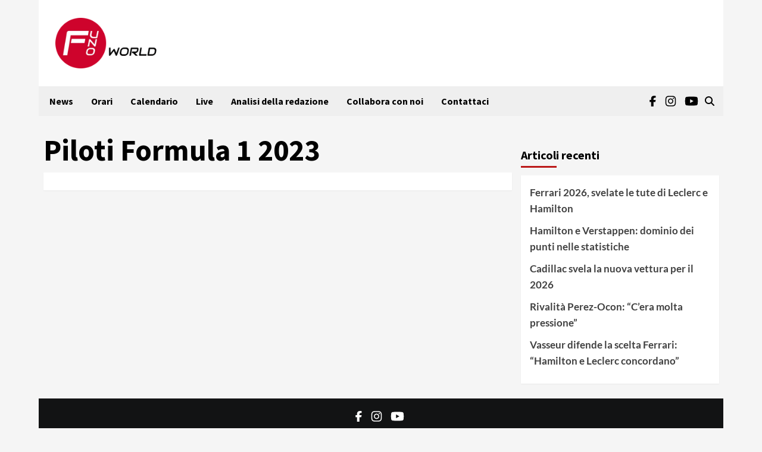

--- FILE ---
content_type: application/javascript
request_url: https://www.f1world.it/wp-content/cache/min/1/tag/js/gpt.js?ver=1756232684
body_size: 36467
content:
(function(sttc){var window=this;if(window.googletag&&googletag.evalScripts){googletag.evalScripts()}if(window.googletag&&googletag._loaded_)return;var q,aa=function(a){var b=0;return function(){return b<a.length?{done:!1,value:a[b++]}:{done:!0}}},ba=typeof Object.defineProperties=="function"?Object.defineProperty:function(a,b,c){if(a==Array.prototype||a==Object.prototype)return a;a[b]=c.value;return a},ca=function(a){a=["object"==typeof globalThis&&globalThis,a,"object"==typeof window&&window,"object"==typeof self&&self,"object"==typeof global&&global];for(var b=0;b<a.length;++b){var c=a[b];if(c&&c.Math==Math)return c}throw Error("Cannot find global object")},da=ca(this),ea=typeof Symbol==="function"&&typeof Symbol("x")==="symbol",u={},fa={},v=function(a,b,c){if(!c||a!=null){c=fa[b];if(c==null)return a[b];c=a[c];return c!==void 0?c:a[b]}},w=function(a,b,c){if(b)a:{var d=a.split(".");a=d.length===1;var e=d[0],f;!a&&e in u?f=u:f=da;for(e=0;e<d.length-1;e++){var g=d[e];if(!(g in f))break a;f=f[g]}d=d[d.length-1];c=ea&&c==="es6"?f[d]:null;b=b(c);b!=null&&(a?ba(u,d,{configurable:!0,writable:!0,value:b}):b!==c&&(fa[d]===void 0&&(a=Math.random()*1E9>>>0,fa[d]=ea?da.Symbol(d):"$jscp$"+a+"$"+d),ba(f,fa[d],{configurable:!0,writable:!0,value:b})))}};w("Symbol",function(a){if(a)return a;var b=function(f,g){this.g=f;ba(this,"description",{configurable:!0,writable:!0,value:g})};b.prototype.toString=function(){return this.g};var c="jscomp_symbol_"+(Math.random()*1E9>>>0)+"_",d=0,e=function(f){if(this instanceof e)throw new TypeError("Symbol is not a constructor");return new b(c+(f||"")+"_"+d++,f)};return e},"es6");w("Symbol.iterator",function(a){if(a)return a;a=(0,u.Symbol)("Symbol.iterator");for(var b="Array Int8Array Uint8Array Uint8ClampedArray Int16Array Uint16Array Int32Array Uint32Array Float32Array Float64Array".split(" "),c=0;c<b.length;c++){var d=da[b[c]];typeof d==="function"&&typeof d.prototype[a]!="function"&&ba(d.prototype,a,{configurable:!0,writable:!0,value:function(){return ha(aa(this))}})}return a},"es6");var ha=function(a){a={next:a};a[v(u.Symbol,"iterator")]=function(){return this};return a},ia=typeof Object.create=="function"?Object.create:function(a){var b=function(){};b.prototype=a;return new b},ja;if(ea&&typeof Object.setPrototypeOf=="function")ja=Object.setPrototypeOf;else{var ka;a:{var la={a:!0},ma={};try{ma.__proto__=la;ka=ma.a;break a}catch(a){}ka=!1}ja=ka?function(a,b){a.__proto__=b;if(a.__proto__!==b)throw new TypeError(a+" is not extensible");return a}:null}var na=ja,x=function(a,b){a.prototype=ia(b.prototype);a.prototype.constructor=a;if(na)na(a,b);else for(var c in b)if(c!="prototype")if(Object.defineProperties){var d=Object.getOwnPropertyDescriptor(b,c);d&&Object.defineProperty(a,c,d)}else a[c]=b[c];a.Lb=b.prototype},y=function(a){var b=typeof u.Symbol!="undefined"&&v(u.Symbol,"iterator")&&a[v(u.Symbol,"iterator")];if(b)return b.call(a);if(typeof a.length=="number")return{next:aa(a)};throw Error(String(a)+" is not an iterable or ArrayLike")},B=function(a){if(!(a instanceof Array)){a=y(a);for(var b,c=[];!(b=a.next()).done;)c.push(b.value);a=c}return a},qa=function(a){return oa(a,a)},oa=function(a,b){a.raw=b;Object.freeze&&(Object.freeze(a),Object.freeze(b));return a},C=function(a,b){return Object.prototype.hasOwnProperty.call(a,b)},ra=ea&&typeof v(Object,"assign")=="function"?v(Object,"assign"):function(a,b){for(var c=1;c<arguments.length;c++){var d=arguments[c];if(d)for(var e in d)C(d,e)&&(a[e]=d[e])}return a};w("Object.assign",function(a){return a||ra},"es6");var sa=function(){for(var a=Number(this),b=[],c=a;c<arguments.length;c++)b[c-a]=arguments[c];return b};w("globalThis",function(a){return a||da},"es_2020");w("Array.prototype.find",function(a){return a?a:function(b,c){a:{var d=this;d instanceof String&&(d=String(d));for(var e=d.length,f=0;f<e;f++){var g=d[f];if(b.call(c,g,f,d)){b=g;break a}}b=void 0}return b}},"es6");w("WeakMap",function(a){function b(){}function c(g){var h=typeof g;return h==="object"&&g!==null||h==="function"}if(function(){if(!a||!Object.seal)return!1;try{var g=Object.seal({}),h=Object.seal({}),k=new a([[g,2],[h,3]]);if(k.get(g)!=2||k.get(h)!=3)return!1;k.delete(g);k.set(h,4);return!k.has(g)&&k.get(h)==4}catch(m){return!1}}())return a;var d="$jscomp_hidden_"+Math.random(),e=0,f=function(g){this.g=(e+=Math.random()+1).toString();if(g){g=y(g);for(var h;!(h=g.next()).done;)h=h.value,this.set(h[0],h[1])}};f.prototype.set=function(g,h){if(!c(g))throw Error("Invalid WeakMap key");if(!C(g,d)){var k=new b;ba(g,d,{value:k})}if(!C(g,d))throw Error("WeakMap key fail: "+g);g[d][this.g]=h;return this};f.prototype.get=function(g){return c(g)&&C(g,d)?g[d][this.g]:void 0};f.prototype.has=function(g){return c(g)&&C(g,d)&&C(g[d],this.g)};f.prototype.delete=function(g){return c(g)&&C(g,d)&&C(g[d],this.g)?delete g[d][this.g]:!1};return f},"es6");w("Map",function(a){if(function(){if(!a||typeof a!="function"||!v(a.prototype,"entries")||typeof Object.seal!="function")return!1;try{var h=Object.seal({x:4}),k=new a(y([[h,"s"]]));if(k.get(h)!="s"||k.size!=1||k.get({x:4})||k.set({x:4},"t")!=k||k.size!=2)return!1;var m=v(k,"entries").call(k),n=m.next();if(n.done||n.value[0]!=h||n.value[1]!="s")return!1;n=m.next();return n.done||n.value[0].x!=4||n.value[1]!="t"||!m.next().done?!1:!0}catch(l){return!1}}())return a;var b=new u.WeakMap,c=function(h){this[0]={};this[1]=f();this.size=0;if(h){h=y(h);for(var k;!(k=h.next()).done;)k=k.value,this.set(k[0],k[1])}};c.prototype.set=function(h,k){h=h===0?0:h;var m=d(this,h);m.list||(m.list=this[0][m.id]=[]);m.entry?m.entry.value=k:(m.entry={next:this[1],H:this[1].H,head:this[1],key:h,value:k},m.list.push(m.entry),this[1].H.next=m.entry,this[1].H=m.entry,this.size++);return this};c.prototype.delete=function(h){h=d(this,h);return h.entry&&h.list?(h.list.splice(h.index,1),h.list.length||delete this[0][h.id],h.entry.H.next=h.entry.next,h.entry.next.H=h.entry.H,h.entry.head=null,this.size--,!0):!1};c.prototype.clear=function(){this[0]={};this[1]=this[1].H=f();this.size=0};c.prototype.has=function(h){return!!d(this,h).entry};c.prototype.get=function(h){return(h=d(this,h).entry)&&h.value};c.prototype.entries=function(){return e(this,function(h){return[h.key,h.value]})};c.prototype.keys=function(){return e(this,function(h){return h.key})};c.prototype.values=function(){return e(this,function(h){return h.value})};c.prototype.forEach=function(h,k){for(var m=v(this,"entries").call(this),n;!(n=m.next()).done;)n=n.value,h.call(k,n[1],n[0],this)};c.prototype[v(u.Symbol,"iterator")]=v(c.prototype,"entries");var d=function(h,k){var m=k&&typeof k;m=="object"||m=="function"?b.has(k)?m=b.get(k):(m=""+ ++g,b.set(k,m)):m="p_"+k;var n=h[0][m];if(n&&C(h[0],m))for(h=0;h<n.length;h++){var l=n[h];if(k!==k&&l.key!==l.key||k===l.key)return{id:m,list:n,index:h,entry:l}}return{id:m,list:n,index:-1,entry:void 0}},e=function(h,k){var m=h[1];return ha(function(){if(m){for(;m.head!=h[1];)m=m.H;for(;m.next!=m.head;)return m=m.next,{done:!1,value:k(m)};m=null}return{done:!0,value:void 0}})},f=function(){var h={};return h.H=h.next=h.head=h},g=0;return c},"es6");w("Set",function(a){if(function(){if(!a||typeof a!="function"||!v(a.prototype,"entries")||typeof Object.seal!="function")return!1;try{var c=Object.seal({x:4}),d=new a(y([c]));if(!d.has(c)||d.size!=1||d.add(c)!=d||d.size!=1||d.add({x:4})!=d||d.size!=2)return!1;var e=v(d,"entries").call(d),f=e.next();if(f.done||f.value[0]!=c||f.value[1]!=c)return!1;f=e.next();return f.done||f.value[0]==c||f.value[0].x!=4||f.value[1]!=f.value[0]?!1:e.next().done}catch(g){return!1}}())return a;var b=function(c){this.g=new u.Map;if(c){c=y(c);for(var d;!(d=c.next()).done;)this.add(d.value)}this.size=this.g.size};b.prototype.add=function(c){c=c===0?0:c;this.g.set(c,c);this.size=this.g.size;return this};b.prototype.delete=function(c){c=this.g.delete(c);this.size=this.g.size;return c};b.prototype.clear=function(){this.g.clear();this.size=0};b.prototype.has=function(c){return this.g.has(c)};b.prototype.entries=function(){return v(this.g,"entries").call(this.g)};b.prototype.values=function(){return v(this.g,"values").call(this.g)};b.prototype.keys=v(b.prototype,"values");b.prototype[v(u.Symbol,"iterator")]=v(b.prototype,"values");b.prototype.forEach=function(c,d){var e=this;this.g.forEach(function(f){return c.call(d,f,f,e)})};return b},"es6");w("Object.values",function(a){return a?a:function(b){var c=[],d;for(d in b)C(b,d)&&c.push(b[d]);return c}},"es8");w("Object.is",function(a){return a?a:function(b,c){return b===c?b!==0||1/b===1/c:b!==b&&c!==c}},"es6");w("Array.prototype.includes",function(a){return a?a:function(b,c){var d=this;d instanceof String&&(d=String(d));var e=d.length;c=c||0;for(c<0&&(c=Math.max(c+e,0));c<e;c++){var f=d[c];if(f===b||v(Object,"is").call(Object,f,b))return!0}return!1}},"es7");var ta=function(a,b,c){if(a==null)throw new TypeError("The 'this' value for String.prototype."+c+" must not be null or undefined");if(b instanceof RegExp)throw new TypeError("First argument to String.prototype."+c+" must not be a regular expression");return a+""};w("String.prototype.includes",function(a){return a?a:function(b,c){return ta(this,b,"includes").indexOf(b,c||0)!==-1}},"es6");w("Array.from",function(a){return a?a:function(b,c,d){c=c!=null?c:function(h){return h};var e=[],f=typeof u.Symbol!="undefined"&&v(u.Symbol,"iterator")&&b[v(u.Symbol,"iterator")];if(typeof f=="function"){b=f.call(b);for(var g=0;!(f=b.next()).done;)e.push(c.call(d,f.value,g++))}else for(f=b.length,g=0;g<f;g++)e.push(c.call(d,b[g],g));return e}},"es6");w("Object.entries",function(a){return a?a:function(b){var c=[],d;for(d in b)C(b,d)&&c.push([d,b[d]]);return c}},"es8");w("Number.isFinite",function(a){return a?a:function(b){return typeof b!=="number"?!1:!isNaN(b)&&b!==Infinity&&b!==-Infinity}},"es6");w("Number.MAX_SAFE_INTEGER",function(){return 9007199254740991},"es6");w("Number.MIN_SAFE_INTEGER",function(){return-9007199254740991},"es6");w("Number.isInteger",function(a){return a?a:function(b){return v(Number,"isFinite").call(Number,b)?b===Math.floor(b):!1}},"es6");w("Number.isSafeInteger",function(a){return a?a:function(b){return v(Number,"isInteger").call(Number,b)&&Math.abs(b)<=v(Number,"MAX_SAFE_INTEGER")}},"es6");w("String.prototype.startsWith",function(a){return a?a:function(b,c){var d=ta(this,b,"startsWith"),e=d.length,f=b.length;c=Math.max(0,Math.min(c|0,d.length));for(var g=0;g<f&&c<e;)if(d[c++]!=b[g++])return!1;return g>=f}},"es6");var ua=function(a,b){a instanceof String&&(a+="");var c=0,d=!1,e={next:function(){if(!d&&c<a.length){var f=c++;return{value:b(f,a[f]),done:!1}}d=!0;return{done:!0,value:void 0}}};e[v(u.Symbol,"iterator")]=function(){return e};return e};w("Array.prototype.entries",function(a){return a?a:function(){return ua(this,function(b,c){return[b,c]})}},"es6");w("Math.trunc",function(a){return a?a:function(b){b=Number(b);if(isNaN(b)||b===Infinity||b===-Infinity||b===0)return b;var c=Math.floor(Math.abs(b));return b<0?-c:c}},"es6");w("Number.isNaN",function(a){return a?a:function(b){return typeof b==="number"&&isNaN(b)}},"es6");w("Array.prototype.keys",function(a){return a?a:function(){return ua(this,function(b){return b})}},"es6");w("Array.prototype.values",function(a){return a?a:function(){return ua(this,function(b,c){return c})}},"es8");w("String.prototype.repeat",function(a){return a?a:function(b){var c=ta(this,null,"repeat");if(b<0||b>1342177279)throw new RangeError("Invalid count value");b|=0;for(var d="";b;)if(b&1&&(d+=c),b>>>=1)c+=c;return d}},"es6");w("String.prototype.padStart",function(a){return a?a:function(b,c){var d=ta(this,null,"padStart");b-=d.length;c=c!==void 0?String(c):" ";return(b>0&&c?v(c,"repeat").call(c,Math.ceil(b/c.length)).substring(0,b):"")+d}},"es8");var D=this||self,wa=function(a,b){var c=va("CLOSURE_FLAGS");a=c&&c[a];return a!=null?a:b},va=function(a){a=a.split(".");for(var b=D,c=0;c<a.length;c++)if(b=b[a[c]],b==null)return null;return b},xa=function(a){var b=typeof a;return b!="object"?b:a?Array.isArray(a)?"array":b:"null"},ya=function(a,b,c){a=a.split(".");c=c||D;for(var d;a.length&&(d=a.shift());)a.length||b===void 0?c[d]&&c[d]!==Object.prototype[d]?c=c[d]:c=c[d]={}:c[d]=b};function za(a){D.setTimeout(function(){throw a},0)};var Aa=function(a){return/^[\s\xa0]*([\s\S]*?)[\s\xa0]*$/.exec(a)[1]};function Ba(a,b){var c=0;a=Aa(String(a)).split(".");b=Aa(String(b)).split(".");for(var d=Math.max(a.length,b.length),e=0;c==0&&e<d;e++){var f=a[e]||"",g=b[e]||"";do{f=/(\d*)(\D*)(.*)/.exec(f)||["","","",""];g=/(\d*)(\D*)(.*)/.exec(g)||["","","",""];if(f[0].length==0&&g[0].length==0)break;c=Ca(f[1].length==0?0:parseInt(f[1],10),g[1].length==0?0:parseInt(g[1],10))||Ca(f[2].length==0,g[2].length==0)||Ca(f[2],g[2]);f=f[3];g=g[3]}while(c==0)}return c}function Ca(a,b){return a<b?-1:a>b?1:0};var Da=wa(610401301,!1),Ea=wa(748402147,wa(1,!0));var Fa,Ga=D.navigator;Fa=Ga?Ga.userAgentData||null:null;function Ha(a){if(!Da||!Fa)return!1;for(var b=0;b<Fa.brands.length;b++){var c=Fa.brands[b].brand;if(c&&c.indexOf(a)!=-1)return!0}return!1}function E(a){var b;a:{if(b=D.navigator)if(b=b.userAgent)break a;b=""}return b.indexOf(a)!=-1};function Ia(){return Da?!!Fa&&Fa.brands.length>0:!1}function Ja(){return Ia()?!1:E("Opera")}function Ka(){return E("Firefox")||E("FxiOS")}function La(){return E("Safari")&&!(Ma()||(Ia()?0:E("Coast"))||Ja()||(Ia()?0:E("Edge"))||(Ia()?Ha("Microsoft Edge"):E("Edg/"))||(Ia()?Ha("Opera"):E("OPR"))||Ka()||E("Silk")||E("Android"))}function Ma(){return Ia()?Ha("Chromium"):(E("Chrome")||E("CriOS"))&&!(Ia()?0:E("Edge"))||E("Silk")};var Na=function(a,b){return Array.prototype.map.call(a,b,void 0)};function Oa(a,b){a:{for(var c=typeof a==="string"?a.split(""):a,d=a.length-1;d>=0;d--)if(d in c&&b.call(void 0,c[d],d,a)){b=d;break a}b=-1}return b<0?null:typeof a==="string"?a.charAt(b):a[b]};var Pa=function(a){Pa[" "](a);return a};Pa[" "]=function(){};var Qa=null,Sa=function(a){var b=[];Ra(a,function(c){b.push(c)});return b},Ra=function(a,b){function c(k){for(;d<a.length;){var m=a.charAt(d++),n=Qa[m];if(n!=null)return n;if(!/^[\s\xa0]*$/.test(m))throw Error("Unknown base64 encoding at char: "+m)}return k}Ta();for(var d=0;;){var e=c(-1),f=c(0),g=c(64),h=c(64);if(h===64&&e===-1)break;b(e<<2|f>>4);g!=64&&(b(f<<4&240|g>>2),h!=64&&b(g<<6&192|h))}},Ta=function(){if(!Qa){Qa={};for(var a="ABCDEFGHIJKLMNOPQRSTUVWXYZabcdefghijklmnopqrstuvwxyz0123456789".split(""),b=["+/=","+/","-_=","-_.","-_"],c=0;c<5;c++)for(var d=a.concat(b[c].split("")),e=0;e<d.length;e++){var f=d[e];Qa[f]===void 0&&(Qa[f]=e)}}};function Ua(a,b){a.__closure__error__context__984382||(a.__closure__error__context__984382={});a.__closure__error__context__984382.severity=b};var Va=void 0,Wa;function Xa(a){if(Wa)throw Error("");Wa=function(b){D.setTimeout(function(){a(b)},0)}}function Ya(a){if(Wa)try{Wa(a)}catch(b){throw b.cause=a,b}}function Za(a){a=Error(a);Ua(a,"warning");Ya(a);return a};var $a=typeof u.Symbol==="function"&&typeof(0,u.Symbol)()==="symbol";function ab(a,b,c){return typeof u.Symbol==="function"&&typeof(0,u.Symbol)()==="symbol"?(c===void 0?0:c)&&u.Symbol.for&&a?u.Symbol.for(a):a!=null?(0,u.Symbol)(a):(0,u.Symbol)():b}var db=ab("jas",void 0,!0),eb=ab(void 0,"0di"),fb=ab(void 0,"1oa"),gb=ab(void 0,"0actk"),hb=ab("m_m","Ib",!0);var ib={bb:{value:0,configurable:!0,writable:!0,enumerable:!1}},jb=Object.defineProperties,F=$a?db:"bb",kb,lb=[];G(lb,7);kb=Object.freeze(lb);function mb(a,b){$a||F in a||jb(a,ib);a[F]|=b}function G(a,b){$a||F in a||jb(a,ib);a[F]=b}function nb(a){if(4&a)return 512&a?512:1024&a?1024:0}function ob(a){mb(a,32);return a};function pb(){return typeof BigInt==="function"};var qb={};function H(a,b){return b===void 0?a.g!==rb&&!!(2&(a.i[F]|0)):!!(2&b)&&a.g!==rb}var rb={};function sb(a,b){if(typeof b!=="number"||b<0||b>=a.length)throw Error()}var tb=Object.freeze({}),ub=Object.freeze({});function vb(a){var b=wb;if(!a)throw Error((typeof b==="function"?b():b)||String(a))}function xb(a){a.Hb=!0;return a}var wb=void 0;var yb=xb(function(a){return typeof a==="number"}),zb=xb(function(a){return typeof a==="string"}),Ab=xb(function(a){return typeof a==="boolean"});var Bb=typeof D.BigInt==="function"&&typeof D.BigInt(0)==="bigint";function Cb(a){var b=a;if(zb(b)){if(!/^\s*(?:-?[1-9]\d*|0)?\s*$/.test(b))throw Error(String(b))}else if(yb(b)&&!v(Number,"isSafeInteger").call(Number,b))throw Error(String(b));return Bb?BigInt(a):a=Ab(a)?a?"1":"0":zb(a)?a.trim()||"0":String(a)}var Ib=xb(function(a){return Bb?a>=Db&&a<=Eb:a[0]==="-"?Fb(a,Gb):Fb(a,Hb)}),Gb=v(Number,"MIN_SAFE_INTEGER").toString(),Db=Bb?BigInt(v(Number,"MIN_SAFE_INTEGER")):void 0,Hb=v(Number,"MAX_SAFE_INTEGER").toString(),Eb=Bb?BigInt(v(Number,"MAX_SAFE_INTEGER")):void 0;function Fb(a,b){if(a.length>b.length)return!1;if(a.length<b.length||a===b)return!0;for(var c=0;c<a.length;c++){var d=a[c],e=b[c];if(d>e)return!1;if(d<e)return!0}};var I=0,J=0;function Jb(a){var b=a>>>0;I=b;J=(a-b)/4294967296>>>0}function Kb(a){if(a<0){Jb(-a);var b=y(Lb(I,J));a=b.next().value;b=b.next().value;I=a>>>0;J=b>>>0}else Jb(a)}function Mb(a,b){b>>>=0;a>>>=0;if(b<=2097151)var c=""+(4294967296*b+a);else pb()?c=""+(BigInt(b)<<BigInt(32)|BigInt(a)):(c=(a>>>24|b<<8)&16777215,b=b>>16&65535,a=(a&16777215)+c*6777216+b*6710656,c+=b*8147497,b*=2,a>=1E7&&(c+=a/1E7>>>0,a%=1E7),c>=1E7&&(b+=c/1E7>>>0,c%=1E7),c=b+Nb(c)+Nb(a));return c}function Nb(a){a=String(a);return"0000000".slice(a.length)+a}function Ob(){var a=I,b=J;b&2147483648?pb()?a=""+(BigInt(b|0)<<BigInt(32)|BigInt(a>>>0)):(b=y(Lb(a,b)),a=b.next().value,b=b.next().value,a="-"+Mb(a,b)):a=Mb(a,b);return a}function Lb(a,b){b=~b;a?a=~a+1:b+=1;return[a,b]};function Pb(a){return Array.prototype.slice.call(a)};function Qb(a,b){throw Error(b===void 0?"unexpected value "+a+"!":b)};var Rb=typeof BigInt==="function"?BigInt.asIntN:void 0,Sb=v(Number,"isSafeInteger"),Tb=v(Number,"isFinite"),Ub=v(Math,"trunc");function Vb(a){if(a==null||typeof a==="number")return a;if(a==="NaN"||a==="Infinity"||a==="-Infinity")return Number(a)}function Wb(a){if(typeof a!=="boolean")throw Error("Expected boolean but got "+xa(a)+": "+a);return a}var Xb=/^-?([1-9][0-9]*|0)(\.[0-9]+)?$/;function Yb(a){switch(typeof a){case "bigint":return!0;case "number":return Tb(a);case "string":return Xb.test(a);default:return!1}}function Zb(a){if(!Tb(a))throw Za("enum");return a|0}function $b(a){return a==null?a:Tb(a)?a|0:void 0}function ac(a){if(typeof a!=="number")throw Za("int32");if(!Tb(a))throw Za("int32");return a|0}function bc(a){if(a==null)return a;if(typeof a==="string"&&a)a=+a;else if(typeof a!=="number")return;return Tb(a)?a|0:void 0}function cc(a){if(a==null)return a;if(typeof a==="string"&&a)a=+a;else if(typeof a!=="number")return;return Tb(a)?a>>>0:void 0}function dc(a){var b=0;b=b===void 0?0:b;if(!Yb(a))throw Za("int64");var c=typeof a;switch(b){case 512:switch(c){case "string":return ec(a);case "bigint":return String(Rb(64,a));default:return fc(a)}case 1024:switch(c){case "string":return hc(a);case "bigint":return Cb(Rb(64,a));default:return ic(a)}case 0:switch(c){case "string":return ec(a);case "bigint":return Cb(Rb(64,a));default:return jc(a)}default:return Qb(b,"Unknown format requested type for int64")}}function kc(a){return a==null?a:dc(a)}function lc(a){var b=a.length;return a[0]==="-"?b<20?!0:b===20&&Number(a.substring(0,7))>-922337:b<19?!0:b===19&&Number(a.substring(0,6))<922337}function mc(a){if(lc(a))return a;if(a.length<16)Kb(Number(a));else if(pb())a=BigInt(a),I=Number(a&BigInt(4294967295))>>>0,J=Number(a>>BigInt(32)&BigInt(4294967295));else{var b=+(a[0]==="-");J=I=0;for(var c=a.length,d=b,e=(c-b)%6+b;e<=c;d=e,e+=6)d=Number(a.slice(d,e)),J*=1E6,I=I*1E6+d,I>=4294967296&&(J+=v(Math,"trunc").call(Math,I/4294967296),J>>>=0,I>>>=0);b&&(b=y(Lb(I,J)),a=b.next().value,b=b.next().value,I=a,J=b)}return Ob()}function jc(a){a=Ub(a);if(!Sb(a)){Kb(a);var b=I,c=J;if(a=c&2147483648)b=~b+1>>>0,c=~c>>>0,b==0&&(c=c+1>>>0);var d=c*4294967296+(b>>>0);b=v(Number,"isSafeInteger").call(Number,d)?d:Mb(b,c);a=typeof b==="number"?a?-b:b:a?"-"+b:b}return a}function fc(a){a=Ub(a);if(Sb(a))a=String(a);else{var b=String(a);lc(b)?a=b:(Kb(a),a=Ob())}return a}function ec(a){var b=Ub(Number(a));if(Sb(b))return String(b);b=a.indexOf(".");b!==-1&&(a=a.substring(0,b));return mc(a)}function hc(a){var b=Ub(Number(a));if(Sb(b))return Cb(b);b=a.indexOf(".");b!==-1&&(a=a.substring(0,b));return pb()?Cb(Rb(64,BigInt(a))):Cb(mc(a))}function ic(a){return Sb(a)?Cb(jc(a)):Cb(fc(a))}function nc(a){if(typeof a!=="string")throw Error();return a}function oc(a){if(a!=null&&typeof a!=="string")throw Error();return a}function pc(a){return a==null||typeof a==="string"?a:void 0}function qc(a,b,c,d){if(a!=null&&a[hb]===qb)return a;if(!Array.isArray(a))return c?d&2?b[eb]||(b[eb]=rc(b)):new b:void 0;c=a[F]|0;d=c|d&32|d&2;d!==c&&G(a,d);return new b(a)}function rc(a){a=new a;mb(a.i,34);return a};function sc(a){return a};function tc(a,b,c,d){var e=d!==void 0;d=!!d;var f=[],g=a.length,h=4294967295,k=!1,m=!!(b&64),n=m?b&128?0:-1:void 0;if(!(b&1)){var l=g&&a[g-1];l!=null&&typeof l==="object"&&l.constructor===Object?(g--,h=g):l=void 0;if(m&&!(b&128)&&!e){k=!0;var p;h=((p=uc)!=null?p:sc)(h-n,n,a,l,void 0)+n}}b=void 0;for(e=0;e<g;e++)if(p=a[e],p!=null&&(p=c(p,d))!=null)if(m&&e>=h){var r=e-n,t=void 0;((t=b)!=null?t:b={})[r]=p}else f[e]=p;if(l)for(var z in l)Object.prototype.hasOwnProperty.call(l,z)&&(a=l[z],a!=null&&(a=c(a,d))!=null&&(g=+z,e=void 0,m&&!v(Number,"isNaN").call(Number,g)&&(e=g+n)<h?f[e]=a:(g=void 0,((g=b)!=null?g:b={})[z]=a)));b&&(k?f.push(b):f[h]=b);return f}function vc(a){switch(typeof a){case "number":return v(Number,"isFinite").call(Number,a)?a:""+a;case "bigint":return Ib(a)?Number(a):""+a;case "boolean":return a?1:0;case "object":if(Array.isArray(a)){var b=a[F]|0;return a.length===0&&b&1?void 0:tc(a,b,vc)}if(a!=null&&a[hb]===qb)return K(a);return}return a}var wc=typeof structuredClone!="undefined"?structuredClone:function(a){return tc(a,0,vc)},uc;function K(a){a=a.i;return tc(a,a[F]|0,vc)};function L(a,b,c){var d=d===void 0?0:d;if(a==null){var e=32;c?(a=[c],e|=128):a=[];b&&(e=e&-8380417|(b&1023)<<13)}else{if(!Array.isArray(a))throw Error("narr");e=a[F]|0;if(Ea&&1&e)throw Error("rfarr");2048&e&&!(2&e)&&xc();if(e&256)throw Error("farr");if(e&64)return d!==0||e&2048||G(a,e|2048),a;if(c&&(e|=128,c!==a[0]))throw Error("mid");a:{c=a;e|=64;var f=c.length;if(f){var g=f-1,h=c[g];if(h!=null&&typeof h==="object"&&h.constructor===Object){b=e&128?0:-1;g-=b;if(g>=1024)throw Error("pvtlmt");for(var k in h)Object.prototype.hasOwnProperty.call(h,k)&&(f=+k,f<g&&(c[f+b]=h[k],delete h[k]));e=e&-8380417|(g&1023)<<13;break a}}if(b){k=Math.max(b,f-(e&128?0:-1));if(k>1024)throw Error("spvt");e=e&-8380417|(k&1023)<<13}}}e|=64;d===0&&(e|=2048);G(a,e);return a}function xc(){if(Ea)throw Error("carr");if(gb!=null){var a;var b=(a=Va)!=null?a:Va={};a=b[gb]||0;a>=5||(b[gb]=a+1,b=Error(),Ua(b,"incident"),Wa?Ya(b):za(b))}};function yc(a,b){if(typeof a!=="object")return a;if(Array.isArray(a)){var c=a[F]|0;a.length===0&&c&1?a=void 0:c&2||(!b||4096&c||16&c?a=zc(a,c,!1,b&&!(c&16)):(mb(a,34),c&4&&Object.freeze(a)));return a}if(a!=null&&a[hb]===qb)return b=a.i,c=b[F]|0,H(a,c)?a:Ac(a,b,c)?Bc(a,b):zc(b,c)}function Bc(a,b,c){a=new a.constructor(b);c&&(a.g=rb);a.j=rb;return a}function zc(a,b,c,d){d!=null||(d=!!(34&b));a=tc(a,b,yc,d);d=32;c&&(d|=2);b=b&8380609|d;G(a,b);return a}function Cc(a){var b=a.i,c=b[F]|0;return H(a,c)?Ac(a,b,c)?Bc(a,b,!0):new a.constructor(zc(b,c,!1)):a}function Dc(a){if(a.g!==rb)return!1;var b=a.i;b=zc(b,b[F]|0);mb(b,2048);a.i=b;a.g=void 0;a.j=void 0;return!0}function Ec(a){if(!Dc(a)&&H(a,a.i[F]|0))throw Error()}function Fc(a,b){b===void 0&&(b=a[F]|0);b&32&&!(b&4096)&&G(a,b|4096)}function Ac(a,b,c){return c&2?!0:c&32&&!(c&4096)?(G(b,c|2),a.g=rb,!0):!1};var Gc=Cb(0),M=function(a,b,c,d){a=Hc(a.i,b,c,d);if(a!==null)return a},Hc=function(a,b,c,d){if(b===-1)return null;var e=b+(c?0:-1),f=a.length-1;if(!(f<1+(c?0:-1))){if(e>=f){var g=a[f];if(g!=null&&typeof g==="object"&&g.constructor===Object){c=g[b];var h=!0}else if(e===f)c=g;else return}else c=a[e];if(d&&c!=null){d=d(c);if(d==null)return d;if(!v(Object,"is").call(Object,d,c))return h?g[b]=d:a[e]=d,d}return c}},O=function(a,b,c){Ec(a);var d=a.i;N(d,d[F]|0,b,c);return a};function N(a,b,c,d){var e=c+-1,f=a.length-1;if(f>=0&&e>=f){var g=a[f];if(g!=null&&typeof g==="object"&&g.constructor===Object)return g[c]=d,b}if(e<=f)return a[e]=d,b;if(d!==void 0){var h;f=((h=b)!=null?h:b=a[F]|0)>>13&1023||536870912;c>=f?d!=null&&(e={},a[f+-1]=(e[c]=d,e)):a[e]=d}return b}var Jc=function(a,b,c){a=a.i;return Ic(a,a[F]|0,b,c)!==void 0},P=function(a){return a===tb?2:4};function Kc(a,b,c,d,e){var f=a.i,g=f[F]|0;d=H(a,g)?1:d;e=!!e||d===3;d===2&&Dc(a)&&(f=a.i,g=f[F]|0);a=Hc(f,b);a=Array.isArray(a)?a:kb;var h=a===kb?7:a[F]|0,k=Lc(h,g);var m=4&k?!1:!0;if(m){4&k&&(a=Pb(a),h=0,k=Mc(k,g),g=N(f,g,b,a));for(var n=0,l=0;n<a.length;n++){var p=c(a[n]);p!=null&&(a[l++]=p)}l<n&&(a.length=l);c=(k|4)&-513;k=c&=-1025;k&=-4097}k!==h&&(G(a,k),2&k&&Object.freeze(a));return a=Nc(a,k,f,g,b,d,m,e)}function Nc(a,b,c,d,e,f,g,h){var k=b;f===1||(f!==4?0:2&b||!(16&b)&&32&d)?Oc(b)||(b|=!a.length||g&&!(4096&b)||32&d&&!(4096&b||16&b)?2:256,b!==k&&G(a,b),Object.freeze(a)):(f===2&&Oc(b)&&(a=Pb(a),k=0,b=Mc(b,d),d=N(c,d,e,a)),Oc(b)||(h||(b|=16),b!==k&&G(a,b)));2&b||!(4096&b||16&b)||Fc(c,d);return a}function Lc(a,b){2&b&&(a|=2);return a|1}function Oc(a){return!!(2&a)&&!!(4&a)||!!(256&a)}function Pc(a,b,c,d){Ec(a);var e=a.i,f=e[F]|0;if(c==null)return N(e,f,b),a;var g=c===kb?7:c[F]|0,h=g,k=Oc(g),m=k||Object.isFrozen(c);k||(g=0);m||(c=Pb(c),h=0,g=Mc(g,f),m=!1);g|=5;var n;k=(n=nb(g))!=null?n:0;for(n=0;n<c.length;n++){var l=c[n],p=d(l,k);v(Object,"is").call(Object,l,p)||(m&&(c=Pb(c),h=0,g=Mc(g,f),m=!1),c[n]=p)}g!==h&&(m&&(c=Pb(c),g=Mc(g,f)),G(c,g));N(e,f,b,c);return a}function Qc(a,b,c,d){Ec(a);var e=a.i;N(e,e[F]|0,b,(d==="0"?Number(c)===0:c===d)?void 0:c);return a}var Uc=function(a,b,c,d){Ec(a);var e=a.i,f=e[F]|0;if(d==null){var g=Rc(e);if(Sc(g,e,f,c)===b)g.set(c,0);else return a}else f=Tc(e,f,c,b);N(e,f,b,d);return a},Wc=function(a,b,c){return Vc(a,b)===c?c:-1},Vc=function(a,b){a=a.i;return Sc(Rc(a),a,void 0,b)};function Rc(a){if($a){var b;return(b=a[fb])!=null?b:a[fb]=new u.Map}if(fb in a)return a[fb];b=new u.Map;Object.defineProperty(a,fb,{value:b});return b}function Tc(a,b,c,d){var e=Rc(a),f=Sc(e,a,b,c);f!==d&&(f&&(b=N(a,b,f)),e.set(c,d));return b}function Sc(a,b,c,d){var e=a.get(d);if(e!=null)return e;for(var f=e=0;f<d.length;f++){var g=d[f];Hc(b,g)!=null&&(e!==0&&(c=N(b,c,e)),e=g)}a.set(d,e);return e}var Xc=function(a,b,c){Ec(a);a=a.i;var d=a[F]|0,e=Hc(a,c),f=void 0===ub;b=qc(e,b,!f,d);if(!f||b)return b=Cc(b),e!==b&&(d=N(a,d,c,b),Fc(a,d)),b};function Ic(a,b,c,d){var e=!1;d=Hc(a,d,void 0,function(f){var g=qc(f,c,!1,b);e=g!==f&&g!=null;return g});if(d!=null)return e&&!H(d)&&Fc(a,b),d}var Yc=function(a,b,c){a=a.i;return Ic(a,a[F]|0,b,c)||b[eb]||(b[eb]=rc(b))},Q=function(a,b,c){var d=a.i,e=d[F]|0;b=Ic(d,e,b,c);if(b==null)return b;e=d[F]|0;if(!H(a,e)){var f=Cc(b);f!==b&&(Dc(a)&&(d=a.i,e=d[F]|0),b=f,e=N(d,e,c,b),Fc(d,e))}return b};function Zc(a,b,c,d,e,f,g,h){var k=H(a,c);f=k?1:f;g=!!g||f===3;k=h&&!k;(f===2||k)&&Dc(a)&&(b=a.i,c=b[F]|0);a=Hc(b,e);a=Array.isArray(a)?a:kb;var m=a===kb?7:a[F]|0,n=Lc(m,c);if(h=!(4&n)){var l=a,p=c,r=!!(2&n);r&&(p|=2);for(var t=!r,z=!0,A=0,pa=0;A<l.length;A++){var bb=qc(l[A],d,!1,p);if(bb instanceof d){if(!r){var cb=H(bb);t&&(t=!cb);z&&(z=cb)}l[pa++]=bb}}pa<A&&(l.length=pa);n|=4;n=z?n&-4097:n|4096;n=t?n|8:n&-9}n!==m&&(G(a,n),2&n&&Object.freeze(a));if(k&&!(8&n||!a.length&&(f===1||(f!==4?0:2&n||!(16&n)&&32&c)))){Oc(n)&&(a=Pb(a),n=Mc(n,c),c=N(b,c,e,a));d=a;k=n;for(m=0;m<d.length;m++)l=d[m],n=Cc(l),l!==n&&(d[m]=n);k|=8;n=k=d.length?k|4096:k&-4097;G(a,n)}return a=Nc(a,n,b,c,e,f,h,g)}var R=function(a,b,c,d){var e=a.i;return Zc(a,e,e[F]|0,b,c,d,!1,!0)};function $c(a){a==null&&(a=void 0);return a}var ad=function(a,b,c){c=$c(c);O(a,b,c);c&&!H(c)&&Fc(a.i);return a},bd=function(a,b,c,d){d=$c(d);Uc(a,b,c,d);d&&!H(d)&&Fc(a.i);return a},cd=function(a,b,c){Ec(a);var d=a.i,e=d[F]|0;if(c==null)return N(d,e,b),a;for(var f=c===kb?7:c[F]|0,g=f,h=Oc(f),k=h||Object.isFrozen(c),m=!0,n=!0,l=0;l<c.length;l++){var p=c[l];h||(p=H(p),m&&(m=!p),n&&(n=p))}h||(f=m?13:5,f=n?f&-4097:f|4096);k&&f===g||(c=Pb(c),g=0,f=Mc(f,e));f!==g&&G(c,f);e=N(d,e,b,c);2&f||!(4096&f||16&f)||Fc(d,e);return a};function Mc(a,b){return a=(2&b?a|2:a&-3)&-273}function dd(a,b){Ec(a);a=Kc(a,4,pc,2,!0);var c,d=(c=nb(a===kb?7:a[F]|0))!=null?c:0;if(Array.isArray(b)){c=b.length;for(var e=0;e<c;e++)a.push(nc(b[e],d))}else for(b=y(b),c=b.next();!c.done;c=b.next())a.push(nc(c.value,d))}var ed=function(a,b){var c=c===void 0?!1:c;a=M(a,b);a=a==null||typeof a==="boolean"?a:typeof a==="number"?!!a:void 0;return a!=null?a:c},fd=function(a,b){var c=c===void 0?0:c;a=bc(M(a,b));return a!=null?a:c},gd=function(a,b){var c=c===void 0?0:c;a=cc(M(a,b));return a!=null?a:c},hd=function(a,b){var c=c===void 0?Gc:c;a=M(a,b);b=typeof a;a=a==null?a:b==="bigint"?Cb(Rb(64,a)):Yb(a)?b==="string"?hc(a):ic(a):void 0;return a!=null?a:c},id=function(a,b){var c=c===void 0?0:c;a=M(a,b,void 0,Vb);return a!=null?a:c},S=function(a,b){var c=c===void 0?"":c;var d;return(d=pc(M(a,b)))!=null?d:c},T=function(a,b){var c=c===void 0?0:c;a=$b(M(a,b));return a!=null?a:c},jd=function(a,b,c){a=Kc(a,b,bc,3,!0);sb(a,c);return a[c]},kd=function(a,b,c){return T(a,Wc(a,c,b))},ld=function(a,b,c){return Qc(a,b,c==null?c:ac(c),0)},md=function(a,b,c){return Qc(a,b,kc(c),"0")},nd=function(a,b,c){return Qc(a,b,oc(c),"")},od=function(a,b,c){return O(a,b,c==null?c:Zb(c))},pd=function(a,b,c){return Qc(a,b,c==null?c:Zb(c),0)},qd=function(a,b,c,d){return Uc(a,b,c,d==null?d:Zb(d))};var U=function(a,b,c){this.i=L(a,b,c)};U.prototype.toJSON=function(){return K(this)};var rd=function(a){var b=a.i,c=b[F]|0;return H(a,c)?a:Ac(a,b,c)?Bc(a,b):new a.constructor(zc(b,c,!0))};U.prototype[hb]=qb;function sd(a,b){if(b==null)return new a;if(!Array.isArray(b))throw Error();if(Object.isFrozen(b)||Object.isSealed(b)||!Object.isExtensible(b))throw Error();return new a(ob(b))};function td(a){return function(b){if(b==null||b=="")b=new a;else{b=JSON.parse(b);if(!Array.isArray(b))throw Error("dnarr");b=new a(ob(b))}return b}};var ud=function(a){this.i=L(a)};x(ud,U);var vd=function(a){return S(a,1)};var wd=function(a){this.i=L(a)};x(wd,U);function xd(a){var b=b===void 0?!1:b;var c=c===void 0?D:c;for(var d=0;c&&d++<40;){var e;if(!(e=b))try{var f;if(f=!!c&&c.location.href!=null)b:{try{Pa(c.foo);f=!0;break b}catch(h){}f=!1}e=f}catch(h){e=!1}if(e&&a(c))break;a:{try{var g=c.parent;if(g&&g!=c){c=g;break a}}catch(h){}c=null}}}function yd(a){var b=a;xd(function(c){b=c;return!1});return b};var zd=function(a){var b=!1,c;return function(){b||(c=a(),b=!0);return c}};var Ad=function(){return Da&&Fa?!Fa.mobile&&(E("iPad")||E("Android")||E("Silk")):E("iPad")||E("Android")&&!E("Mobile")||E("Silk")};var Bd;function Cd(){Bd===void 0&&(Bd=null);return Bd};var Dd=function(a){this.g=a};Dd.prototype.toString=function(){return this.g+""};function Ed(a){var b=Cd();a=b?b.createScriptURL(a):a;return new Dd(a)}function Fd(a){if(a instanceof Dd)return a.g;throw Error("")};var Gd=/^\s*(?!javascript:)(?:[\w+.-]+:|[^:/?#]*(?:[/?#]|$))/i;var Hd=function(a){this.g=a};Hd.prototype.toString=function(){return this.g+""};function Id(a){a=a===void 0?document:a;var b,c;a=(c=(b=a).querySelector)==null?void 0:c.call(b,"script[nonce]");return a==null?"":a.nonce||a.getAttribute("nonce")||""};function Jd(a,b){a.src=Fd(b);(b=Id(a.ownerDocument))&&a.setAttribute("nonce",b)};var Kd="alternate author bookmark canonical cite help icon license modulepreload next prefetch dns-prefetch prerender preconnect preload prev search subresource".split(" ");function Ld(a,b){var c=a.write;if(b instanceof Hd)b=b.g;else throw Error("");c.call(a,b)};var Md=zd(function(){return(Da&&Fa?Fa.mobile:!Ad()&&(E("iPod")||E("iPhone")||E("Android")||E("IEMobile")))?2:Ad()?1:0});var Nd,Od=64;function Pd(){try{return Nd!=null||(Nd=new Uint32Array(64)),Od>=64&&(crypto.getRandomValues(Nd),Od=0),Nd[Od++]}catch(a){return Math.floor(Math.random()*4294967296)}};function Qd(a,b){if(!yb(a.goog_pvsid))try{var c=Pd()+(Pd()&2097151)*4294967296;Object.defineProperty(a,"goog_pvsid",{value:c,configurable:!1})}catch(d){b.G({methodName:784,I:d})}a=Number(a.goog_pvsid);(!a||a<=0)&&b.G({methodName:784,I:Error("Invalid correlator, "+a)});return a||-1};function Rd(a){var b=[],c=0,d;for(d in a)b[c++]=a[d];return b};function Sd(a,b){a=Fd(a).toString();a='<script src="'+Td(a)+'"';if(b==null?0:b.async)a+=" async";(b==null?void 0:b.attributionSrc)!==void 0&&(a+=' attributionsrc="'+Td(b.attributionSrc)+'"');if(b==null?0:b.Ta)a+=' custom-element="'+Td(b.Ta)+'"';if(b==null?0:b.defer)a+=" defer";if(b==null?0:b.id)a+=' id="'+Td(b.id)+'"';if(b==null?0:b.nonce)a+=' nonce="'+Td(b.nonce)+'"';if(b==null?0:b.type)a+=' type="'+Td(b.type)+'"';if(b==null?0:b.Ea)a+=' crossorigin="'+Td(b.Ea)+'"';b=a+">\x3c/script>";b=(a=Cd())?a.createHTML(b):b;return new Hd(b)}function Td(a){return a.replace(/&/g,"&amp;").replace(/</g,"&lt;").replace(/>/g,"&gt;").replace(/"/g,"&quot;").replace(/'/g,"&apos;")};function Ud(a){var b=sa.apply(1,arguments);if(b.length===0)return Ed(a[0]);for(var c=a[0],d=0;d<b.length;d++)c+=encodeURIComponent(b[d])+a[d+1];return Ed(c)}function Vd(a,b){a=Fd(a).toString();var c=a.split(/[?#]/),d=/[?]/.test(a)?"?"+c[1]:"";return Wd(c[0],d,/[#]/.test(a)?"#"+(d?c[2]:c[1]):"",b)}function Wd(a,b,c,d){function e(g,h){g!=null&&(Array.isArray(g)?g.forEach(function(k){return e(k,h)}):(b+=f+encodeURIComponent(h)+"="+encodeURIComponent(g),f="&"))}var f=b.length?"&":"?";d.constructor===Object&&(d=v(Object,"entries").call(Object,d));Array.isArray(d)?d.forEach(function(g){return e(g[1],g[0])}):d.forEach(e);return Ed(a+b+c)};var Xd=function(){if(!u.globalThis.crypto)return Math.random();try{var a=new Uint32Array(1);u.globalThis.crypto.getRandomValues(a);return a[0]/65536/65536}catch(b){return Math.random()}},Yd=function(a,b){if(a)for(var c in a)Object.prototype.hasOwnProperty.call(a,c)&&b(a[c],c,a)};function Zd(a,b){if(a.length&&b.head){a=y(a);for(var c=a.next();!c.done;c=a.next())if((c=c.value)&&b.head){var d=$d("META");b.head.appendChild(d);d.httpEquiv="origin-trial";d.content=c}}}var ae=function(a){return Qd(a,{G:function(){}})},$d=function(a,b){b=b===void 0?document:b;return b.createElement(String(a).toLowerCase())};var be={Cb:0,Bb:1,yb:2,sb:3,zb:4,tb:5,Ab:6,wb:7,xb:8,rb:9,ub:10,Db:11};var ce={Fb:0,Gb:1,Eb:2};var de=function(a){this.i=L(a)};x(de,U);de.prototype.getVersion=function(){return fd(this,2)};function ee(a){return Sa(a.length%4!==0?a+"A":a).map(function(b){return(q=b.toString(2),v(q,"padStart")).call(q,8,"0")}).join("")}function fe(a){if(!/^[0-1]+$/.test(a))throw Error("Invalid input ["+a+"] not a bit string.");return parseInt(a,2)}function ge(a){if(!/^[0-1]+$/.test(a))throw Error("Invalid input ["+a+"] not a bit string.");for(var b=[1,2,3,5],c=0,d=0;d<a.length-1;d++)b.length<=d&&b.push(b[d-1]+b[d-2]),c+=parseInt(a[d],2)*b[d];return c};function he(a){var b=ee(a),c=fe(b.slice(0,6));a=fe(b.slice(6,12));var d=new de;c=ld(d,1,c);a=ld(c,2,a);b=b.slice(12);c=fe(b.slice(0,12));d=[];for(var e=b.slice(12).replace(/0+$/,""),f=0;f<c;f++){if(e.length===0)throw Error("Found "+f+" of "+c+" sections ["+d+"] but reached end of input ["+b+"]");var g=fe(e[0])===0;e=e.slice(1);var h=ie(e,b),k=d.length===0?0:d[d.length-1];k=ge(h)+k;e=e.slice(h.length);if(g)d.push(k);else{g=ie(e,b);h=ge(g);for(var m=0;m<=h;m++)d.push(k+m);e=e.slice(g.length)}}if(e.length>0)throw Error("Found "+c+" sections ["+d+"] but has remaining input ["+e+"], entire input ["+b+"]");return Pc(a,3,d,ac)}function ie(a,b){var c=a.indexOf("11");if(c===-1)throw Error("Expected section bitstring but not found in ["+a+"] part of ["+b+"]");return a.slice(0,c+2)};var je="a".charCodeAt(),ke=Rd(be),le=Rd(ce);var me=function(a){this.i=L(a)};x(me,U);var ne=function(){var a=new me;return md(a,1,0)},oe=function(a){var b=Number;var c=c===void 0?"0":c;var d=M(a,1);var e=!0;e=e===void 0?!1:e;var f=typeof d;d=d==null?d:f==="bigint"?String(Rb(64,d)):Yb(d)?f==="string"?ec(d):e?fc(d):jc(d):void 0;b=b(d!=null?d:c);a=fd(a,2);return new Date(b*1E3+a/1E6)};var pe=function(a){if(/[^01]/.test(a))throw Error("Input bitstring "+a+" is malformed!");this.j=a;this.g=0},se=function(a){var b=V(a,16);return!!V(a,1)===!0?(a=qe(a),a.forEach(function(c){if(c>b)throw Error("ID "+c+" is past MaxVendorId "+b+"!")}),a):re(a,b)},qe=function(a){for(var b=V(a,12),c=[];b--;){var d=!!V(a,1)===!0,e=V(a,16);if(d)for(d=V(a,16);e<=d;e++)c.push(e);else c.push(e)}c.sort(function(f,g){return f-g});return c},re=function(a,b,c){for(var d=[],e=0;e<b;e++)if(V(a,1)){var f=e+1;if(c&&c.indexOf(f)===-1)throw Error("ID: "+f+" is outside of allowed values!");d.push(f)}return d},V=function(a,b){if(a.g+b>a.j.length)throw Error("Requested length "+b+" is past end of string.");var c=a.j.substring(a.g,a.g+b);a.g+=b;return parseInt(c,2)};pe.prototype.skip=function(a){this.g+=a};var ue=function(a){try{var b=Sa(a.split(".")[0]).map(function(d){return(q=d.toString(2),v(q,"padStart")).call(q,8,"0")}).join(""),c=new pe(b);b={};b.tcString=a;b.gdprApplies=!0;c.skip(78);b.cmpId=V(c,12);b.cmpVersion=V(c,12);c.skip(30);b.tcfPolicyVersion=V(c,6);b.isServiceSpecific=!!V(c,1);b.useNonStandardStacks=!!V(c,1);b.specialFeatureOptins=te(re(c,12,le),le);b.purpose={consents:te(re(c,24,ke),ke),legitimateInterests:te(re(c,24,ke),ke)};b.purposeOneTreatment=!!V(c,1);b.publisherCC=String.fromCharCode(je+V(c,6))+String.fromCharCode(je+V(c,6));b.vendor={consents:te(se(c),null),legitimateInterests:te(se(c),null)};return b}catch(d){return null}},te=function(a,b){var c={};if(Array.isArray(b)&&b.length!==0){b=y(b);for(var d=b.next();!d.done;d=b.next())d=d.value,c[d]=a.indexOf(d)!==-1}else for(a=y(a),b=a.next();!b.done;b=a.next())c[b.value]=!0;delete c[0];return c};var ve=function(a){this.i=L(a)};x(ve,U);var we=function(a,b){var c=c===void 0?{}:c;this.error=a;this.meta=c;this.context=b.context;this.msg=b.message||"";this.id=b.id||"jserror"};function xe(a,b,c,d){d=d===void 0?!1:d;a.google_image_requests||(a.google_image_requests=[]);var e=$d("IMG",a.document);if(c){var f=function(){if(c){var g=a.google_image_requests,h=Array.prototype.indexOf.call(g,e,void 0);h>=0&&Array.prototype.splice.call(g,h,1)}typeof e.removeEventListener==="function"&&e.removeEventListener("load",f,!1);typeof e.removeEventListener==="function"&&e.removeEventListener("error",f,!1)};typeof e.addEventListener==="function"&&e.addEventListener("load",f,!1);typeof e.addEventListener==="function"&&e.addEventListener("error",f,!1)}d&&(e.attributionSrc="");e.src=b;a.google_image_requests.push(e)}function ye(a){var b=b===void 0?!1:b;var c="https://pagead2.googlesyndication.com/pagead/gen_204?id=rcs_internal";Yd(a,function(d,e){if(d||d===0)c+="&"+e+"="+encodeURIComponent(String(d))});ze(c,b)}function ze(a,b){var c=window;b=b===void 0?!1:b;var d=d===void 0?!1:d;c.fetch?(b={keepalive:!0,credentials:"include",redirect:"follow",method:"get",mode:"no-cors"},d&&(b.mode="cors","setAttributionReporting"in XMLHttpRequest.prototype?b.attributionReporting={eventSourceEligible:"true",triggerEligible:"false"}:b.headers={"Attribution-Reporting-Eligible":"event-source"}),c.fetch(a,b)):xe(c,a,b===void 0?!1:b,d===void 0?!1:d)};function Ae(a,b){try{var c=function(d){var e={};return[(e[d.aa]=d.X,e)]};return JSON.stringify([a.filter(function(d){return d.N}).map(c),K(b),a.filter(function(d){return!d.N}).map(c)])}catch(d){return Be(d,b),""}}function Be(a,b){try{var c=a instanceof Error?a:Error(String(a)),d=c.toString();c.name&&d.indexOf(c.name)==-1&&(d+=": "+c.name);c.message&&d.indexOf(c.message)==-1&&(d+=": "+c.message);if(c.stack)a:{var e=c.stack;a=d;try{e.indexOf(a)==-1&&(e=a+"\n"+e);for(var f;e!=f;)f=e,e=e.replace(RegExp("((https?:/..*/)[^/:]*:\\d+(?:.|\n)*)\\2"),"$1");d=e.replace(RegExp("\n *","g"),"\n");break a}catch(g){d=a;break a}d=void 0}ye({m:d,b:T(b,1)||null,v:S(b,2)||null})}catch(g){}}var Ce=function(a,b){var c=new ve;a=pd(c,1,a);b=nd(a,2,b);this.o=rd(b)};var De=function(a){this.i=L(a)};x(De,U);var Fe=function(a,b){return Uc(a,3,Ee,b==null?b:Wb(b))},Ee=[1,2,3];var Ge=function(a){this.i=L(a)};x(Ge,U);var Ie=function(a,b){return Uc(a,2,He,kc(b))},He=[2,4];var Je=function(a){this.i=L(a)};x(Je,U);var Ke=function(a){var b=new Je;return nd(b,1,a)},Le=function(a,b){return ad(a,3,b)},Me=function(a,b){var c=b;Ec(a);b=a.i;var d=Zc(a,b,b[F]|0,De,4,2,!0);c=c!=null?c:new De;d.push(c);var e=d===kb?7:d[F]|0,f=e;(c=H(c))?(e&=-9,d.length===1&&(e&=-4097)):e|=4096;e!==f&&G(d,e);c||Fc(b);return a};var Ne=function(a){this.i=L(a)};x(Ne,U);var Oe=function(a){this.i=L(a)};x(Oe,U);var Pe=function(a,b){return pd(a,1,b)},Qe=function(a,b){return pd(a,2,b)};var Re=function(a){this.i=L(a)};x(Re,U);var Se=[1,2];var Te=function(a){this.i=L(a)};x(Te,U);var Ue=function(a,b){return ad(a,1,b)},Ve=function(a,b){return cd(a,2,b)},We=function(a,b){return Pc(a,4,b,ac)},Xe=function(a,b){return cd(a,5,b)},Ye=function(a,b){return pd(a,6,b)};var Ze=function(a){this.i=L(a)};x(Ze,U);var $e=[1,2,3,4,6];var af=function(a){this.i=L(a)};x(af,U);var bf=function(a){this.i=L(a)};x(bf,U);var cf=[2,3,4];var df=function(a){this.i=L(a)};x(df,U);var ef=[3,4,5],ff=[6,7];var gf=function(a){this.i=L(a)};x(gf,U);var hf=[4,5];var jf=function(a){this.i=L(a)};x(jf,U);jf.prototype.getTagSessionCorrelator=function(){return hd(this,2)};var lf=function(a){var b=new jf;return bd(b,4,kf,a)},kf=[4,5,7,8,9];var mf=function(a){this.i=L(a)};x(mf,U);var nf=function(a){this.i=L(a)};x(nf,U);var of=[1,2,4,5,6,9,10,11];var pf=function(a){this.i=L(a)};x(pf,U);pf.prototype.getTagSessionCorrelator=function(){return hd(this,2)};pf.prototype.ca=function(a){return jd(this,4,a)};var qf=function(a){this.i=L(a)};x(qf,U);qf.prototype.Ya=function(){return fd(this,2)};qf.prototype.Xa=function(a){var b=Kc(this,3,pc,3,!0);sb(b,a);return b[a]};var rf=function(a){this.i=L(a)};x(rf,U);var sf=function(a){this.i=L(a)};x(sf,U);sf.prototype.getTagSessionCorrelator=function(){return hd(this,1)};sf.prototype.ca=function(a){return jd(this,2,a)};var tf=function(a){this.i=L(a)};x(tf,U);var uf=[1,7],vf=[4,6,8];var xf=function(a){this.g=a;this.Qa=new wf(this.g)},wf=function(a){this.g=a;this.Ga=new yf(this.g)},yf=function(a){this.g=a;this.outstream=new zf;this.request=new Af;this.threadYield=new Bf;this.ab=new Cf(this.g);this.eb=new Df(this.g);this.lb=new Ef(this.g)},Cf=function(a){this.g=a};Cf.prototype.W=function(a){this.g.C(Le(Me(Me(Ke("JwITQ"),Fe(new De,a.la)),Fe(new De,a.na)),Ie(new Ge,Math.round(a.Z))))};var Df=function(a){this.g=a};Df.prototype.W=function(a){this.g.C(Le(Me(Me(Ke("Pn3Upd"),Fe(new De,a.la)),Fe(new De,a.na)),Ie(new Ge,Math.round(a.Z))))};var Ef=function(a){this.g=a};Ef.prototype.W=function(a){var b=this.g,c=b.C,d=Ke("rkgGzc");var e=new De;e=Uc(e,2,Ee,kc(a.source));d=Me(d,e);e=new De;e=Uc(e,2,Ee,kc(a.Sa));c.call(b,Le(Me(d,e),Ie(new Ge,Math.round(a.Z))))};var zf=function(){},Af=function(){},Bf=function(){},Ff=function(){Ce.apply(this,arguments);this.Ja=new xf(this)};x(Ff,Ce);var Gf=function(){Ff.apply(this,arguments)};x(Gf,Ff);Gf.prototype.pb=function(){this.l.apply(this,B(sa.apply(0,arguments).map(function(a){return{N:!0,aa:2,X:K(a)}})))};Gf.prototype.ob=function(){this.l.apply(this,B(sa.apply(0,arguments).map(function(a){return{N:!0,aa:29,X:K(a)}})))};Gf.prototype.ea=function(){this.l.apply(this,B(sa.apply(0,arguments).map(function(a){return{N:!0,aa:4,X:K(a)}})))};Gf.prototype.qb=function(){this.l.apply(this,B(sa.apply(0,arguments).map(function(a){return{N:!0,aa:15,X:K(a)}})))};Gf.prototype.C=function(){this.l.apply(this,B(sa.apply(0,arguments).map(function(a){return{N:!1,aa:1,X:K(a)}})))};function Hf(a,b){if(u.globalThis.fetch)u.globalThis.fetch(a,{method:"POST",body:b,keepalive:b.length<65536,credentials:"omit",mode:"no-cors",redirect:"follow"}).catch(function(){});else{var c=new XMLHttpRequest;c.open("POST",a,!0);c.send(b)}};var If=function(a,b,c,d,e,f,g,h){Gf.call(this,a,b);this.T=c;this.S=d;this.U=e;this.P=f;this.R=g;this.J=h;this.g=[];this.j=null;this.L=!1};x(If,Gf);var Jf=function(a){a.j!==null&&(clearTimeout(a.j),a.j=null);if(a.g.length){var b=Ae(a.g,a.o);a.S(a.T+"?e=1",b);a.g=[]}};If.prototype.l=function(){var a=sa.apply(0,arguments),b=this;try{this.R&&Ae(this.g.concat(a),this.o).length>=65536&&Jf(this),this.J&&!this.L&&(this.L=!0,this.J.g(function(){Jf(b)})),this.g.push.apply(this.g,B(a)),this.g.length>=this.P&&Jf(this),this.g.length&&this.j===null&&(this.j=setTimeout(function(){Jf(b)},this.U))}catch(c){Be(c,this.o)}};var Kf=function(a,b,c,d,e,f){If.call(this,a,b,"https://pagead2.googlesyndication.com/pagead/ping",Hf,c===void 0?1E3:c,d===void 0?100:d,(e===void 0?!1:e)&&!!u.globalThis.fetch,f)};x(Kf,If);var Lf=function(a){this.g=a;this.defaultValue=!1},Mf=function(a,b){this.g=a;this.defaultValue=b===void 0?0:b};var Nf=new Mf(695925491,20),Of=new Lf(45624259),Pf=new Mf(635239304,100),Qf=new Lf(662101539),Rf=new Mf(682056200,100),Sf=new Mf(24),Tf=new function(a,b){b=b===void 0?[]:b;this.g=a;this.defaultValue=b}(1934,["[base64]","Amm8/NmvvQfhwCib6I7ZsmUxiSCfOxWxHayJwyU1r3gRIItzr7bNQid6O8ZYaE1GSQTa69WwhPC9flq/oYkRBwsAAACCeyJvcmlnaW4iOiJodHRwczovL2dvb2dsZXN5bmRpY2F0aW9uLmNvbTo0NDMiLCJmZWF0dXJlIjoiV2ViVmlld1hSZXF1ZXN0ZWRXaXRoRGVwcmVjYXRpb24iLCJleHBpcnkiOjE3NTgwNjcxOTksImlzU3ViZG9tYWluIjp0cnVlfQ==","[base64]","A93bovR+QVXNx2/[base64]","A1S5fojrAunSDrFbD8OfGmFHdRFZymSM/1ss3G+NEttCLfHkXvlcF6LGLH8Mo5PakLO1sCASXU1/[base64]"]);var Uf=function(a){this.i=L(a)};x(Uf,U);var Vf=function(a){this.i=L(a)};x(Vf,U);var Wf=function(a){this.i=L(a)};x(Wf,U);var Xf=function(a){this.i=L(a)};x(Xf,U);var Yf=td(Xf);var Zf=function(a){this.g=a||{cookie:""}};Zf.prototype.set=function(a,b,c){var d=!1;if(typeof c==="object"){var e=c.Jb;d=c.Kb||!1;var f=c.domain||void 0;var g=c.path||void 0;var h=c.gb}if(/[;=\s]/.test(a))throw Error('Invalid cookie name "'+a+'"');if(/[;\r\n]/.test(b))throw Error('Invalid cookie value "'+b+'"');h===void 0&&(h=-1);this.g.cookie=a+"="+b+(f?";domain="+f:"")+(g?";path="+g:"")+(h<0?"":h==0?";expires="+(new Date(1970,1,1)).toUTCString():";expires="+(new Date(Date.now()+h*1E3)).toUTCString())+(d?";secure":"")+(e!=null?";samesite="+e:"")};Zf.prototype.get=function(a,b){for(var c=a+"=",d=(this.g.cookie||"").split(";"),e=0,f;e<d.length;e++){f=Aa(d[e]);if(f.lastIndexOf(c,0)==0)return f.slice(c.length);if(f==a)return""}return b};Zf.prototype.isEmpty=function(){return!this.g.cookie};Zf.prototype.clear=function(){for(var a=(this.g.cookie||"").split(";"),b=[],c=[],d,e,f=0;f<a.length;f++)e=Aa(a[f]),d=e.indexOf("="),d==-1?(b.push(""),c.push(e)):(b.push(e.substring(0,d)),c.push(e.substring(d+1)));for(a=b.length-1;a>=0;a--)c=b[a],this.get(c),this.set(c,"",{gb:0,path:void 0,domain:void 0})};function $f(a){a=ag(a);try{var b=a?Yf(a):null}catch(c){b=null}return b?Q(b,Wf,4)||null:null}function ag(a){a=(new Zf(a)).get("FCCDCF","");if(a)if(v(a,"startsWith").call(a,"%"))try{var b=decodeURIComponent(a)}catch(c){b=null}else b=a;else b=null;return b};Rd(be).map(function(a){return Number(a)});Rd(ce).map(function(a){return Number(a)});var bg=function(a){this.g=a},dg=function(a){a.__tcfapiPostMessageReady||cg(new bg(a))},cg=function(a){a.j=function(b){var c=typeof b.data==="string";try{var d=c?JSON.parse(b.data):b.data}catch(f){return}var e=d.__tcfapiCall;e&&(e.command==="ping"||e.command==="addEventListener"||e.command==="removeEventListener")&&(0,a.g.__tcfapi)(e.command,e.version,function(f,g){var h={};h.__tcfapiReturn=e.command==="removeEventListener"?{success:f,callId:e.callId}:{returnValue:f,success:g,callId:e.callId};f=c?JSON.stringify(h):h;b.source&&typeof b.source.postMessage==="function"&&b.source.postMessage(f,b.origin);return f},e.parameter)};a.g.addEventListener("message",a.j);a.g.__tcfapiPostMessageReady=!0};var eg=function(a){this.g=a;this.j=null},gg=function(a){a.__uspapiPostMessageReady||fg(new eg(a))},fg=function(a){a.j=function(b){var c=typeof b.data==="string";try{var d=c?JSON.parse(b.data):b.data}catch(f){return}var e=d.__uspapiCall;e&&e.command==="getUSPData"&&a.g.__uspapi(e.command,e.version,function(f,g){var h={};h.__uspapiReturn={returnValue:f,success:g,callId:e.callId};f=c?JSON.stringify(h):h;b.source&&typeof b.source.postMessage==="function"&&b.source.postMessage(f,b.origin);return f})};a.g.addEventListener("message",a.j);a.g.__uspapiPostMessageReady=!0};var hg=function(a){this.i=L(a)};x(hg,U);var ig=function(a){this.i=L(a)};x(ig,U);var jg=td(ig);function kg(a,b){function c(l){if(l.length<10)return null;var p=h(l.slice(0,4));p=k(p);l=h(l.slice(6,10));l=m(l);return"1"+p+l+"N"}function d(l){if(l.length<10)return null;var p=h(l.slice(0,6));p=k(p);l=h(l.slice(6,10));l=m(l);return"1"+p+l+"N"}function e(l){if(l.length<12)return null;var p=h(l.slice(0,6));p=k(p);l=h(l.slice(8,12));l=m(l);return"1"+p+l+"N"}function f(l){if(l.length<18)return null;var p=h(l.slice(0,8));p=k(p);l=h(l.slice(12,18));l=m(l);return"1"+p+l+"N"}function g(l){if(l.length<10)return null;var p=h(l.slice(0,6));p=k(p);l=h(l.slice(6,10));l=m(l);return"1"+p+l+"N"}function h(l){for(var p=[],r=0,t=0;t<l.length/2;t++)p.push(fe(l.slice(r,r+2))),r+=2;return p}function k(l){return l.every(function(p){return p===1})?"Y":"N"}function m(l){return l.some(function(p){return p===1})?"Y":"N"}if(a.length===0)return null;a=a.split(".");if(a.length>2)return null;a=ee(a[0]);var n=fe(a.slice(0,6));a=a.slice(6);if(n!==1)return null;switch(b){case 8:return c(a);case 10:case 12:case 9:return d(a);case 11:return e(a);case 7:return f(a);case 13:return g(a);default:return null}};function lg(a,b){var c=a.document,d=function(){if(!a.frames[b])if(c.body){var e=$d("IFRAME",c);e.style.display="none";e.style.width="0px";e.style.height="0px";e.style.border="none";e.style.zIndex="-1000";e.style.left="-1000px";e.style.top="-1000px";e.name=b;c.body.appendChild(e)}else a.setTimeout(d,5)};d()};function mg(a){if(a!=null)return ng(a)}function ng(a){return Ib(a)?Number(a):String(a)};var qg=function(a){this.g=a;var b=ag(this.g.document);try{var c=b?Yf(b):null}catch(e){c=null}(b=c)?(c=Q(b,Vf,5)||null,b=R(b,Uf,7,P()),b=og(b!=null?b:[]),c={Da:c,Fa:b}):c={Da:null,Fa:null};b=c;c=pg(b.Fa);b=b.Da;if(b!=null&&pc(M(b,2))!=null&&S(b,2).length!==0){var d=Jc(b,me,1)?Q(b,me,1):ne();b={uspString:S(b,2),ia:oe(d)}}else b=null;this.l=b&&c?c.ia>b.ia?c.uspString:b.uspString:b?b.uspString:c?c.uspString:null;this.tcString=(c=$f(a.document))&&pc(M(c,1))!=null?S(c,1):null;this.j=(a=$f(a.document))&&pc(M(a,2))!=null?S(a,2):null},tg=function(a){a===a.top&&(a=new qg(a),rg(a),sg(a))},rg=function(a){!a.l||a.g.__uspapi||a.g.frames.__uspapiLocator||(a.g.__uspapiManager="fc",lg(a.g,"__uspapiLocator"),ya("__uspapi",function(b,c,d){typeof d==="function"&&b==="getUSPData"&&d({version:1,uspString:a.l},!0)},a.g),gg(a.g))},og=function(a){a=v(a,"find").call(a,function(b){return b&&T(b,1)===13});if(a==null?0:pc(M(a,2))!=null)try{return jg(S(a,2))}catch(b){}return null},pg=function(a){if(a==null||pc(M(a,1))==null||S(a,1).length===0||R(a,hg,2,P()).length===0)return null;var b=S(a,1);try{var c=he(b.split("~")[0]);var d=v(b,"includes").call(b,"~")?b.split("~").slice(1):[]}catch(e){return null}a=R(a,hg,2,P()).reduce(function(e,f){var g=ug(e);g=hd(g,1);g=ng(g);var h=ug(f);h=hd(h,1);return g>ng(h)?e:f});c=Kc(c,3,bc,P()).indexOf(fd(a,1));return c===-1||c>=d.length?null:{uspString:kg(d[c],fd(a,1)),ia:oe(ug(a))}},ug=function(a){return Jc(a,me,2)?Q(a,me,2):ne()},sg=function(a){!a.tcString||a.g.__tcfapi||a.g.frames.__tcfapiLocator||(a.g.__tcfapiManager="fc",lg(a.g,"__tcfapiLocator"),a.g.__tcfapiEventListeners=a.g.__tcfapiEventListeners||[],ya("__tcfapi",function(b,c,d,e){if(typeof d==="function")if(c&&(c>2.2||c<=1))d(null,!1);else switch(c=a.g.__tcfapiEventListeners,b){case "ping":d({gdprApplies:!0,cmpLoaded:!0,cmpStatus:"loaded",displayStatus:"disabled",apiVersion:"2.2",cmpVersion:2,cmpId:300});break;case "addEventListener":b=c.push(d)-1;a.tcString?(e=ue(a.tcString),e.addtlConsent=a.j!=null?a.j:void 0,e.cmpStatus="loaded",e.eventStatus="tcloaded",b!=null&&(e.listenerId=b),b=e):b=null;d(b,!0);break;case "removeEventListener":e!==void 0&&c[e]?(c[e]=null,d(!0)):d(!1);break;case "getInAppTCData":case "getVendorList":d(null,!1);break;case "getTCData":d(null,!1)}},a.g),dg(a.g))};var vg=qa(["https://pagead2.googlesyndication.com/pagead/managed/dict/","/gpt"]),wg=qa(["https://securepubads.g.doubleclick.net/pagead/managed/dict/","/gpt"]);function xg(a,b,c){try{var d=a.createElement("link"),e,f;if(((e=d.relList)==null?0:(f=e.supports)==null?0:f.call(e,"compression-dictionary"))&&Ma()){if(b instanceof Dd)d.href=Fd(b).toString(),d.rel="compression-dictionary";else{if(Kd.indexOf("compression-dictionary")===-1)throw Error('TrustedResourceUrl href attribute required with rel="compression-dictionary"');var g=Gd.test(b)?b:void 0;g!==void 0&&(d.href=g,d.rel="compression-dictionary")}a.head.appendChild(d)}}catch(h){c.G({methodName:1296,I:h})}}function yg(a,b){return b?Ud(vg,a):Ud(wg,a)};var zg=null;function Ag(a,b){var c=R(a,df,2,P());if(!c.length)return Bg(a,b);a=T(a,1);if(a===1){var d=Ag(c[0],b);return d.success?{success:!0,value:!d.value}:d}c=Na(c,function(h){return Ag(h,b)});switch(a){case 2:var e;return(e=(d=v(c,"find").call(c,function(h){return h.success&&!h.value}))!=null?d:v(c,"find").call(c,function(h){return!h.success}))!=null?e:{success:!0,value:!0};case 3:var f,g;return(g=(f=v(c,"find").call(c,function(h){return h.success&&h.value}))!=null?f:v(c,"find").call(c,function(h){return!h.success}))!=null?g:{success:!0,value:!1};default:return{success:!1,B:3}}}function Bg(a,b){var c=Vc(a,ef);a:{switch(c){case 3:var d=kd(a,3,ef);break a;case 4:d=kd(a,4,ef);break a;case 5:d=kd(a,5,ef);break a}d=void 0}if(!d)return{success:!1,B:2};b=(b=b[c])&&b[d];if(!b)return{success:!1,O:d,Y:c,B:1};try{var e=b.apply;var f=Kc(a,8,pc,P());var g=e.call(b,null,B(f))}catch(h){return{success:!1,O:d,Y:c,B:2}}e=T(a,1);if(e===4)return{success:!0,value:!!g};if(e===5)return{success:!0,value:g!=null};if(e===12)a=S(a,Wc(a,ff,7));else a:{switch(c){case 4:a=id(a,Wc(a,ff,6));break a;case 5:a=S(a,Wc(a,ff,7));break a}a=void 0}if(a==null)return{success:!1,O:d,Y:c,B:3};if(e===6)return{success:!0,value:g===a};if(e===9)return{success:!0,value:g!=null&&Ba(String(g),a)===0};if(g==null)return{success:!1,O:d,Y:c,B:4};switch(e){case 7:c=g<a;break;case 8:c=g>a;break;case 12:c=zb(a)&&zb(g)&&(new RegExp(a)).test(g);break;case 10:c=g!=null&&Ba(String(g),a)===-1;break;case 11:c=g!=null&&Ba(String(g),a)===1;break;default:return{success:!1,B:3}}return{success:!0,value:c}}function Cg(a,b){return a?b?Ag(a,b):{success:!1,B:1}:{success:!0,value:!0}};var Dg=function(a){this.i=L(a)};x(Dg,U);var Eg=function(a){return Kc(a,4,pc,P())};var Fg=function(a){this.i=L(a)};x(Fg,U);Fg.prototype.getValue=function(){return Q(this,Dg,2)};var Gg=function(a){this.i=L(a)};x(Gg,U);var Hg=td(Gg),Ig=[1,2,3,6,7,8];var Jg=function(a,b,c){var d=d===void 0?new Kf(6,"unknown",b):d;this.C=a;this.o=c;this.j=d;this.g=[];this.l=a>0&&Xd()<1/a},Lg=function(a,b,c,d,e,f){if(a.l){var g=Qe(Pe(new Oe,b),c);b=Ye(Ve(Ue(Xe(We(new Te,d),e),g),a.g.slice()),f);b=lf(b);a.j.ea(Kg(a,b));if(f===1||f===3||f===4&&!a.g.some(function(h){return T(h,1)===T(g,1)&&T(h,2)===c}))a.g.push(g),a.g.length>100&&a.g.shift()}},Mg=function(a,b,c,d){if(a.l){var e=new Ne;b=O(e,1,b==null?b:ac(b));c=O(b,2,c==null?c:ac(c));d=od(c,3,d);c=new jf;d=bd(c,8,kf,d);a.j.ea(Kg(a,d))}},Ng=function(a,b,c,d,e){if(a.l){var f=new gf;b=ad(f,1,b);c=od(b,2,c);d=O(c,3,d==null?d:ac(d));if(e.Y===void 0)qd(d,4,hf,e.B);else switch(e.Y){case 3:c=new bf;c=qd(c,2,cf,e.O);e=od(c,1,e.B);bd(d,5,hf,e);break;case 4:c=new bf;c=qd(c,3,cf,e.O);e=od(c,1,e.B);bd(d,5,hf,e);break;case 5:c=new bf,c=qd(c,4,cf,e.O),e=od(c,1,e.B),bd(d,5,hf,e)}e=new jf;e=bd(e,9,kf,d);a.j.ea(Kg(a,e))}},Kg=function(a,b){var c=Date.now();c=v(Number,"isFinite").call(Number,c)?Math.round(c):0;b=md(b,1,c);c=ae(window);b=md(b,2,c);return md(b,6,a.C)};var W=function(a){var b="ka";if(a.ka&&a.hasOwnProperty(b))return a.ka;b=new a;return a.ka=b};var Og=function(){var a={};this.A=(a[3]={},a[4]={},a[5]={},a)};var Pg=/^true$/.test("false");function Qg(a,b){switch(b){case 1:return kd(a,1,Ig);case 2:return kd(a,2,Ig);case 3:return kd(a,3,Ig);case 6:return kd(a,6,Ig);case 8:return kd(a,8,Ig);default:return null}}function Rg(a,b){if(!a)return null;switch(b){case 1:return ed(a,1);case 7:return S(a,3);case 2:return id(a,2);case 3:return S(a,3);case 6:return Eg(a);case 8:return Eg(a);default:return null}}var Sg=zd(function(){if(!Pg)return{};try{var a=a===void 0?window:a;try{var b=a.sessionStorage.getItem("GGDFSSK")}catch(c){b=null}if(b)return JSON.parse(b)}catch(c){}return{}});function Tg(a,b,c,d){var e=d=d===void 0?0:d,f,g;W(Ug).l[e]=(g=(f=W(Ug).l[e])==null?void 0:f.add(b))!=null?g:(new u.Set).add(b);e=Sg();if(e[b]!=null)return e[b];b=Vg(d)[b];if(!b)return c;b=Hg(JSON.stringify(b));b=Wg(b);a=Rg(b,a);return a!=null?a:c}function Wg(a){var b=W(Og).A;if(b&&Vc(a,Ig)!==8){var c=Oa(R(a,Fg,5,P()),function(f){f=Cg(Q(f,df,1),b);return f.success&&f.value});if(c){var d;return(d=c.getValue())!=null?d:null}}var e;return(e=Q(a,Dg,4))!=null?e:null}var Ug=function(){this.j={};this.o=[];this.l={};this.g=new u.Map};function Xg(a,b,c){return!!Tg(1,a,b===void 0?!1:b,c)}function Yg(a,b,c){b=b===void 0?0:b;a=Number(Tg(2,a,b,c));return isNaN(a)?b:a}function Zg(a,b,c){b=b===void 0?"":b;a=Tg(3,a,b,c);return typeof a==="string"?a:b}function $g(a,b,c){b=b===void 0?[]:b;a=Tg(6,a,b,c);return Array.isArray(a)?a:b}function ah(a,b,c){b=b===void 0?[]:b;a=Tg(8,a,b,c);return Array.isArray(a)?a:b}function Vg(a){return W(Ug).j[a]||(W(Ug).j[a]={})}function bh(a,b){var c=Vg(b);Yd(a,function(d,e){if(c[e]){d=Hg(JSON.stringify(d));var f=Wc(d,Ig,8);if($b(M(d,f))!=null){var g=Hg(JSON.stringify(c[e]));f=Xc(d,Dg,4);g=Eg(Yc(g,Dg,4));dd(f,g)}c[e]=K(d)}else c[e]=d})}function ch(a,b,c,d,e){e=e===void 0?!1:e;var f=[],g=[];b=y(b);for(var h=b.next();!h.done;h=b.next()){h=h.value;for(var k=Vg(h),m=y(a),n=m.next();!n.done;n=m.next()){n=n.value;var l=Vc(n,Ig),p=Qg(n,l);if(p){var r=void 0,t=void 0,z=void 0;var A=(r=(z=W(Ug).g.get(h))==null?void 0:(t=z.get(p))==null?void 0:t.slice(0))!=null?r:[];a:{r=p;t=l;z=new Ze;switch(t){case 1:qd(z,1,$e,r);break;case 2:qd(z,2,$e,r);break;case 3:qd(z,3,$e,r);break;case 6:qd(z,4,$e,r);break;case 8:qd(z,6,$e,r);break;default:A=void 0;break a}Pc(z,5,A,ac);A=z}if(r=A)t=void 0,r=!((t=W(Ug).l[h])==null||!t.has(p));r&&f.push(A);if(l===8&&k[p])A=Hg(JSON.stringify(k[p])),l=Xc(n,Dg,4),A=Eg(Yc(A,Dg,4)),dd(l,A);else{if(l=A)r=void 0,l=!((r=W(Ug).g.get(h))==null||!r.has(p));l&&g.push(A)}e||(l=p,A=h,r=d,t=W(Ug),t.g.has(A)||t.g.set(A,new u.Map),t.g.get(A).has(l)||t.g.get(A).set(l,[]),r&&t.g.get(A).get(l).push(r));k[p]=K(n)}}}if(f.length||g.length)a=d!=null?d:void 0,c.l&&c.o&&(d=new af,f=cd(d,2,f),g=cd(f,3,g),a&&ld(g,1,a),f=new jf,g=bd(f,7,kf,g),c.j.ea(Kg(c,g)))}function dh(a,b){b=Vg(b);a=y(a);for(var c=a.next();!c.done;c=a.next()){c=c.value;var d=Hg(JSON.stringify(c)),e=Vc(d,Ig);(d=Qg(d,e))&&(b[d]||(b[d]=c))}}function eh(){return v(Object,"keys").call(Object,W(Ug).j).map(function(a){return Number(a)})}function fh(a){(q=W(Ug).o,v(q,"includes")).call(q,a)||bh(Vg(4),a)};function X(a,b,c){c.hasOwnProperty(a)||Object.defineProperty(c,String(a),{value:b})}function Y(a,b,c){return b[a]||c}function gh(a){X(5,Xg,a);X(6,Yg,a);X(7,Zg,a);X(8,$g,a);X(17,ah,a);X(13,dh,a);X(15,fh,a)}function hh(a){X(4,function(b){W(Og).A=b},a);X(9,function(b,c){var d=W(Og);d.A[3][b]==null&&(d.A[3][b]=c)},a);X(10,function(b,c){var d=W(Og);d.A[4][b]==null&&(d.A[4][b]=c)},a);X(11,function(b,c){var d=W(Og);d.A[5][b]==null&&(d.A[5][b]=c)},a);X(14,function(b){for(var c=W(Og),d=y([3,4,5]),e=d.next();!e.done;e=d.next())e=e.value,v(Object,"assign").call(Object,c.A[e],b[e])},a)}function ih(a){a.hasOwnProperty("init-done")||Object.defineProperty(a,"init-done",{value:!0})};var jh=function(){};jh.prototype.g=function(){};jh.prototype.j=function(){};jh.prototype.l=function(){return[]};var kh=function(a,b,c){a.j=function(d,e){Y(2,b,function(){return[]})(d,c,e)};a.l=function(d){return Y(3,b,function(){return[]})(d!=null?d:c)};a.g=function(d){Y(16,b,function(){})(d,c)}};function lh(a){W(jh).g(a)}function mh(a){return W(jh).l(a)};function nh(a,b){try{var c=a.split(".");a=D;for(var d=0,e;a!=null&&d<c.length;d++)e=a,a=a[c[d]],typeof a==="function"&&(a=e[c[d]]());var f=a;if(typeof f===b)return f}catch(g){}}var oh={},ph={},qh={},rh={},sh=(rh[3]=(oh[8]=function(a){try{return va(a)!=null}catch(b){}},oh[9]=function(a){try{var b=va(a)}catch(c){return}if(a=typeof b==="function")b=b&&b.toString&&b.toString(),a=typeof b==="string"&&b.indexOf("[native code]")!=-1;return a},oh[10]=function(){return window===window.top},oh[6]=function(a,b){b=mh(b?Number(b):void 0);return Array.prototype.indexOf.call(b,Number(a),void 0)>=0},oh[27]=function(a){a=nh(a,"boolean");return a!==void 0?a:void 0},oh[60]=function(a){try{return!!D.document.querySelector(a)}catch(b){}},oh[80]=function(a){try{return!!D.matchMedia(a).matches}catch(b){}},oh[69]=function(a){var b=D.document;b=b===void 0?document:b;var c;return!((c=b.featurePolicy)==null||!(q=c.features(),v(q,"includes")).call(q,a))},oh[70]=function(a){var b=D.document;b=b===void 0?document:b;var c;return!((c=b.featurePolicy)==null||!(q=c.allowedFeatures(),v(q,"includes")).call(q,a))},oh[79]=function(a){var b=D.navigator;b=b===void 0?navigator:b;try{var c,d;var e=!!((c=b.protectedAudience)==null?0:(d=c.queryFeatureSupport)==null?0:d.call(c,a))}catch(f){e=!1}return e},oh),rh[4]=(ph[3]=function(){return Md()},ph[6]=function(a){a=nh(a,"number");return a!==void 0?a:void 0},ph),rh[5]=(qh[2]=function(){return window.location.href},qh[3]=function(){try{return window.top.location.hash}catch(a){return""}},qh[4]=function(a){a=nh(a,"string");return a!==void 0?a:void 0},qh[12]=function(a){try{var b=nh(a,"string");if(b!==void 0)return atob(b)}catch(c){}},qh),rh);function th(){var a=a===void 0?D:a;return a.ggeac||(a.ggeac={})};var uh=function(a){this.i=L(a)};x(uh,U);uh.prototype.getId=function(){return fd(this,1)};var vh=function(a){this.i=L(a)};x(vh,U);var wh=function(a){return R(a,uh,2,P())};var xh=function(a){this.i=L(a)};x(xh,U);var yh=function(a){this.i=L(a)};x(yh,U);var zh=function(a){this.i=L(a)};x(zh,U);function Ah(a){var b={};return Bh((b[0]=new u.Map,b[1]=new u.Map,b[2]=new u.Map,b),a)}function Bh(a,b){for(var c=new u.Map,d=y(v(a[1],"entries").call(a[1])),e=d.next();!e.done;e=d.next()){var f=y(e.value);e=f.next().value;f=f.next().value;f=f[f.length-1];c.set(e,f.Pa+f.Ka*f.La)}b=y(b);for(d=b.next();!d.done;d=b.next())for(d=d.value,e=R(d,vh,2,P()),e=y(e),f=e.next();!f.done;f=e.next())if(f=f.value,wh(f).length!==0){var g=gd(f,8);if(T(f,4)&&!T(f,13)&&!T(f,14)){var h=void 0;g=(h=c.get(T(f,4)))!=null?h:0;h=gd(f,1)*wh(f).length;c.set(T(f,4),g+h)}h=[];for(var k=0;k<wh(f).length;k++){var m={Pa:g,Ka:gd(f,1),La:wh(f).length,hb:k,ba:T(d,1),fa:f,F:wh(f)[k]};h.push(m)}Ch(a[2],T(f,10),h)||Ch(a[1],T(f,4),h)||Ch(a[0],wh(f)[0].getId(),h)}return a}function Ch(a,b,c){if(!b)return!1;a.has(b)||a.set(b,[]);var d;(d=a.get(b)).push.apply(d,B(c));return!0};var Dh=RegExp("^(?:([^:/?#.]+):)?(?://(?:([^\\\\/?#]*)@)?([^\\\\/?#]*?)(?::([0-9]+))?(?=[\\\\/?#]|$))?([^?#]+)?(?:\\?([^#]*))?(?:#([\\s\\S]*))?$"),Eh=function(a){return a?decodeURI(a):a},Fh=/#|$/,Gh=function(a,b){var c=a.search(Fh);a:{var d=0;for(var e=b.length;(d=a.indexOf(b,d))>=0&&d<c;){var f=a.charCodeAt(d-1);if(f==38||f==63)if(f=a.charCodeAt(d+e),!f||f==61||f==38||f==35)break a;d+=e+1}d=-1}if(d<0)return null;e=a.indexOf("&",d);if(e<0||e>c)e=c;d+=b.length+1;return decodeURIComponent(a.slice(d,e!==-1?e:0).replace(/\+/g," "))};function Hh(a){var b=a.length;if(b===0)return 0;for(var c=305419896,d=0;d<b;d++)c^=(c<<5)+(c>>2)+a.charCodeAt(d)&4294967295;return c>0?c:4294967296+c};function Ih(){var a=ae(window);a=a===void 0?Xd():a;return function(b){return Hh(b+" + "+a)%1E3}};var Jh=[12,13,20],Kh=function(a,b,c,d){d=d===void 0?{}:d;var e=d.ja===void 0?!1:d.ja;d=d.nb===void 0?[]:d.nb;this.M=a;this.u=c;this.o={};this.ja=e;a={};this.g=(a[b]=[],a[4]=[],a);this.j={};this.l={};var f=f===void 0?window:f;if(zg===null){zg="";try{b="";try{b=f.top.location.hash}catch(h){b=f.location.hash}if(b){var g=b.match(/\bdeid=([\d,]+)/);zg=g?g[1]:""}}catch(h){}}if(f=zg)for(f=y(f.split(",")||[]),g=f.next();!g.done;g=f.next())(g=Number(g.value))&&(this.j[g]=!0);d=y(d);for(f=d.next();!f.done;f=d.next())this.j[f.value]=!0},Nh=function(a,b,c,d){var e=[],f;if(f=b!==9)a.o[b]?f=!0:(a.o[b]=!0,f=!1);if(f)return Lg(a.u,b,c,e,[],4),e;f=v(Jh,"includes").call(Jh,b);for(var g=[],h=[],k=y([0,1,2]),m=k.next();!m.done;m=k.next()){m=m.value;for(var n=y(v(a.M[m],"entries").call(a.M[m])),l=n.next();!l.done;l=n.next()){var p=y(l.value);l=p.next().value;p=p.next().value;var r=l,t=p;l=new Re;p=t.filter(function(cb){return cb.ba===b&&a.j[cb.F.getId()]&&Lh(a,cb)});if(p.length)for(l=y(p),p=l.next();!p.done;p=l.next())h.push(p.value.F);else if(!a.ja){p=void 0;m===2?(p=d[1],qd(l,2,Se,r)):p=d[0];var z=void 0,A=void 0;p=(A=(z=p)==null?void 0:z(String(r)))!=null?A:m===2&&T(t[0].fa,11)===1?void 0:d[0](String(r));if(p!==void 0){r=y(t);for(t=r.next();!t.done;t=r.next())if(t=t.value,t.ba===b){z=p-t.Pa;var pa=t;A=pa.Ka;var bb=pa.La;pa=pa.hb;z<0||z>=A*bb||z%bb!==pa||!Lh(a,t)||(z=T(t.fa,13),z!==0&&z!==void 0&&(A=a.l[String(z)],A!==void 0&&A!==t.F.getId()?Mg(a.u,a.l[String(z)],t.F.getId(),z):a.l[String(z)]=t.F.getId()),h.push(t.F))}Vc(l,Se)!==0&&(ld(l,3,p),g.push(l))}}}}d=y(h);for(h=d.next();!h.done;h=d.next())h=h.value,k=h.getId(),e.push(k),Mh(a,k,f?4:c),ch(R(h,Gg,2,P()),f?eh():[c],a.u,k);Lg(a.u,b,c,e,g,1);return e},Mh=function(a,b,c){a.g[c]||(a.g[c]=[]);a=a.g[c];v(a,"includes").call(a,b)||a.push(b)},Lh=function(a,b){var c=W(Og).A,d=Cg(Q(b.fa,df,3),c);if(!d.success)return Ng(a.u,Q(b.fa,df,3),b.ba,b.F.getId(),d),!1;if(!d.value)return!1;c=Cg(Q(b.F,df,3),c);return c.success?c.value?!0:!1:(Ng(a.u,Q(b.F,df,3),b.ba,b.F.getId(),c),!1)},Oh=function(a,b){b=b.map(function(c){return new xh(c)}).filter(function(c){return!v(Jh,"includes").call(Jh,T(c,1))});a.M=Bh(a.M,b)},Ph=function(a,b){X(1,function(c){a.j[c]=!0},b);X(2,function(c,d,e){return Nh(a,c,d,e)},b);X(3,function(c){return(a.g[c]||[]).concat(a.g[4])},b);X(12,function(c){return void Oh(a,c)},b);X(16,function(c,d){return void Mh(a,c,d)},b)};var Qh=function(){var a={};this.g=function(b,c){return a[b]!=null?a[b]:c};this.j=function(b,c){return a[b]!=null?a[b]:c};this.J=function(b,c){return a[b]!=null?a[b]:c};this.l=function(b,c){return a[b]!=null?a[b]:c};this.C=function(b,c){return a[b]!=null?c.concat(a[b]):c};this.o=function(){}};function Rh(a){return W(Qh).j(a.g,a.defaultValue)};var Sh=function(){this.g=function(){}},Th=function(a,b){a.g=Y(14,b,function(){})};function Uh(a){W(Sh).g(a)};var Vh,Wh,Xh,Yh,Zh,$h;function ai(a){var b=a.Wa;var c=a.A;var d=a.config;var e=a.Ra===void 0?th():a.Ra;var f=a.Ca===void 0?0:a.Ca;var g=a.u===void 0?new Jg((Yh=mg((Vh=Q(b,yh,5))==null?void 0:hd(Vh,2)))!=null?Yh:0,(Zh=mg((Wh=Q(b,yh,5))==null?void 0:hd(Wh,4)))!=null?Zh:0,($h=(Xh=Q(b,yh,5))==null?void 0:ed(Xh,3))!=null?$h:!1):a.u;a=a.M===void 0?Ah(R(b,xh,2,P(tb))):a.M;e.hasOwnProperty("init-done")?(Y(12,e,function(){})(R(b,xh,2,P()).map(function(h){return K(h)})),Y(13,e,function(){})(R(b,Gg,1,P()).map(function(h){return K(h)}),f),c&&Y(14,e,function(){})(c),bi(f,e)):(Ph(new Kh(a,f,g,d),e),gh(e),hh(e),ih(e),bi(f,e),ch(R(b,Gg,1,P(tb)),[f],g,void 0,!0),Pg=Pg||!(!d||!d.ma),Uh(sh),c&&Uh(c))}function bi(a,b){var c=b=b===void 0?th():b;kh(W(jh),c,a);ci(b,a);a=b;Th(W(Sh),a);W(Qh).o()}function ci(a,b){var c=W(Qh);c.g=function(d,e){return Y(5,a,function(){return!1})(d,e,b)};c.j=function(d,e){return Y(6,a,function(){return 0})(d,e,b)};c.J=function(d,e){return Y(7,a,function(){return""})(d,e,b)};c.l=function(d,e){return Y(8,a,function(){return[]})(d,e,b)};c.C=function(d,e){return Y(17,a,function(){return[]})(d,e,b)};c.o=function(){Y(15,a,function(){})(b)}};var di=qa(["https://pagead2.googlesyndication.com/pagead/js/err_rep.js"]),ei=function(){var a=a===void 0?"jserror":a;var b=b===void 0?.01:b;var c=c===void 0?Ud(di):c;this.g=a;this.l=b;this.j=c};var fi=function(){var a;this.V=a=a===void 0?{ib:Pd()+(Pd()&2097151)*4294967296,Ua:v(Number,"MAX_SAFE_INTEGER")}:a};function gi(a,b){return b>0&&a.ib*b<=a.Ua};var hi=function(a){this.i=L(a)};x(hi,U);var ii=function(a){return ed(a,1)},ji=function(a){return ed(a,2)};function ki(a){a=a===void 0?D:a;return(a=a.performance)&&a.now?a.now():null};function li(a,b){b=b.google_js_reporting_queue=b.google_js_reporting_queue||[];b.length<2048&&b.push(a)}function mi(a,b){var c=ki(b);c&&li({label:a,type:9,value:c},b)}function ni(a,b,c){var d=!1;d=d===void 0?!1:d;var e=window,f=typeof queueMicrotask!=="undefined";return function(){var g=sa.apply(0,arguments);d&&f&&queueMicrotask(function(){e.google_rum_task_id_counter=e.google_rum_task_id_counter||1;e.google_rum_task_id_counter+=1});var h=ki(),k=3;try{var m=b.apply(this,g)}catch(n){k=13;if(!c)throw n;c(a,n)}finally{e.google_measure_js_timing&&h&&li(v(Object,"assign").call(Object,{},{label:a.toString(),value:h,duration:(ki()||0)-h,type:k},d&&f&&{taskId:e.google_rum_task_id_counter=e.google_rum_task_id_counter||1}),e)}return m}}function oi(a,b){return ni(a,b,function(c,d){var e=new ei;var f=f===void 0?e.l:f;var g=g===void 0?e.g:g;Math.random()>f||(d.error&&d.meta&&d.id||(d=new we(d,{context:c,id:g})),D.google_js_errors=D.google_js_errors||[],D.google_js_errors.push(d),D.error_rep_loaded||(f=D.document,c=$d("SCRIPT",f),Jd(c,e.j),(e=f.getElementsByTagName("script")[0])&&e.parentNode&&e.parentNode.insertBefore(c,e),D.error_rep_loaded=!0))})};function Z(a,b){return b==null?"&"+a+"=null":"&"+a+"="+Math.floor(b)}function pi(a,b){return"&"+a+"="+b.toFixed(3)}function qi(){var a=new u.Set;var b=window.googletag;b=(b==null?0:b.apiReady)?b:void 0;try{if(!b)return a;for(var c=b.pubads(),d=y(c.getSlots()),e=d.next();!e.done;e=d.next())a.add(e.value.getSlotId().getDomId())}catch(f){}return a}function ri(a){a=a.id;return a!=null&&(qi().has(a)||v(a,"startsWith").call(a,"google_ads_iframe_")||v(a,"startsWith").call(a,"aswift"))}function si(a,b,c){if(!a.sources)return!1;switch(ti(a)){case 2:var d=ui(a);if(d)return c.some(function(f){return vi(d,f)});break;case 1:var e=wi(a);if(e)return b.some(function(f){return vi(e,f)})}return!1}function ti(a){if(!a.sources)return 0;a=a.sources.filter(function(b){return b.previousRect&&b.currentRect});if(a.length>=1){a=a[0];if(a.previousRect.top<a.currentRect.top)return 2;if(a.previousRect.top>a.currentRect.top)return 1}return 0}function wi(a){return xi(a,function(b){return b.currentRect})}function ui(a){return xi(a,function(b){return b.previousRect})}function xi(a,b){return a.sources.reduce(function(c,d){d=b(d);return c?d&&d.width*d.height!==0?d.top<c.top?d:c:c:d},null)}function vi(a,b){var c=Math.min(a.right,b.right)-Math.max(a.left,b.left);a=Math.min(a.bottom,b.bottom)-Math.max(a.top,b.top);return c<=0||a<=0?!1:c*a*100/((b.right-b.left)*(b.bottom-b.top))>=50}var yi=function(){this.l=this.j=this.U=this.S=this.L=0;this.ya=this.va=Number.NEGATIVE_INFINITY;this.g=[];this.P={};this.sa=0;this.T=Infinity;this.qa=this.ta=this.ua=this.wa=this.Ba=this.C=this.Aa=this.ha=this.o=0;this.ra=!1;this.ga=this.R=this.J=0;this.u=null;this.xa=!1;this.pa=function(){};var a=document.querySelector("[data-google-query-id]");this.za=a?a.getAttribute("data-google-query-id"):null},zi,Ai,Di=function(){var a=new yi;if(W(Qh).g(Qf.g,Qf.defaultValue)){var b=window;if(!b.google_plmetrics&&window.PerformanceObserver){b.google_plmetrics=!0;b=y(["layout-shift","largest-contentful-paint","first-input","longtask","event"]);for(var c=b.next();!c.done;c=b.next()){c=c.value;var d={type:c,buffered:!0};c==="event"&&(d.durationThreshold=40);Bi(a).observe(d)}Ci(a)}}},Bi=function(a){a.u||(a.u=new PerformanceObserver(oi(640,function(b){Ei(a,b)})));return a.u},Ci=function(a){var b=oi(641,function(){var d=document;if(d.prerendering)d=3;else{var e;d=(e={visible:1,hidden:2,prerender:3,preview:4,unloaded:5,"":0}[d.visibilityState||d.webkitVisibilityState||d.mozVisibilityState||""])!=null?e:0}d===2&&Fi(a)}),c=oi(641,function(){return void Fi(a)});document.addEventListener("visibilitychange",b);document.addEventListener("pagehide",c);a.pa=function(){document.removeEventListener("visibilitychange",b);document.removeEventListener("pagehide",c);Bi(a).disconnect()}},Fi=function(a){if(!a.xa){a.xa=!0;Bi(a).takeRecords();var b="https://pagead2.googlesyndication.com/pagead/gen_204?id=plmetrics";window.LayoutShift&&(b+=pi("cls",a.L),b+=pi("mls",a.S),b+=Z("nls",a.U),window.LayoutShiftAttribution&&(b+=pi("cas",a.C),b+=Z("nas",a.wa),b+=pi("was",a.Ba)),b+=pi("wls",a.ha),b+=pi("tls",a.Aa));window.LargestContentfulPaint&&(b+=Z("lcp",a.ua),b+=Z("lcps",a.ta));window.PerformanceEventTiming&&a.ra&&(b+=Z("fid",a.qa));window.PerformanceLongTaskTiming&&(b+=Z("cbt",a.J),b+=Z("mbt",a.R),b+=Z("nlt",a.ga));for(var c=0,d=y(document.getElementsByTagName("iframe")),e=d.next();!e.done;e=d.next())ri(e.value)&&c++;b+=Z("nif",c);c=window.google_unique_id;b+=Z("ifi",typeof c==="number"?c:0);c=mh();b+="&eid="+encodeURIComponent(c.join());b+="&top="+(D===D.top?1:0);b+=a.za?"&qqid="+encodeURIComponent(a.za):Z("pvsid",ae(D));window.googletag&&(b+="&gpt=1");c=Math.min(a.g.length-1,Math.floor((a.u?a.sa:performance.interactionCount||0)/50));c>=0&&(c=a.g[c].latency,c>=0&&(b+=Z("inp",c)));window.fetch(b,{keepalive:!0,credentials:"include",redirect:"follow",method:"get",mode:"no-cors"});a.pa()}},Gi=function(a,b,c,d){if(!b.hadRecentInput){a.L+=Number(b.value);Number(b.value)>a.S&&(a.S=Number(b.value));a.U+=1;if(c=si(b,c,d))a.C+=b.value,a.wa++;if(b.startTime-a.va>5E3||b.startTime-a.ya>1E3)a.va=b.startTime,a.j=0,a.l=0;a.ya=b.startTime;a.j+=b.value;c&&(a.l+=b.value);a.j>a.ha&&(a.ha=a.j,a.Ba=a.l,a.Aa=b.startTime+b.duration)}},Ei=function(a,b){var c=zi!==window.scrollX||Ai!==window.scrollY?[]:Hi,d=Ii();b=y(b.getEntries());for(var e=b.next(),f={};!e.done;f={D:void 0},e=b.next())switch(f.D=e.value,e=f.D.entryType,e){case "layout-shift":Gi(a,f.D,c,d);break;case "largest-contentful-paint":f=f.D;a.ua=Math.floor(f.renderTime||f.loadTime);a.ta=f.size;break;case "first-input":e=f.D;a.qa=Number((e.processingStart-e.startTime).toFixed(3));a.ra=!0;a.g.some(function(g){return function(h){return v(h,"entries").some(function(k){return g.D.duration===k.duration&&g.D.startTime===k.startTime})}}(f))||Ji(a,f.D);break;case "longtask":f=Math.max(0,f.D.duration-50);a.J+=f;a.R=Math.max(a.R,f);a.ga+=1;break;case "event":Ji(a,f.D);break;default:Qb(e)}},Ji=function(a,b){Ki(a,b);var c=a.g[a.g.length-1],d=a.P[b.interactionId];if(d||a.g.length<10||b.duration>c.latency)d?(v(d,"entries").push(b),d.latency=Math.max(d.latency,b.duration)):(b={id:b.interactionId,latency:b.duration,entries:[b]},a.P[b.id]=b,a.g.push(b)),a.g.sort(function(e,f){return f.latency-e.latency}),a.g.splice(10).forEach(function(e){delete a.P[e.id]})},Ki=function(a,b){b.interactionId&&(a.T=Math.min(a.T,b.interactionId),a.o=Math.max(a.o,b.interactionId),a.sa=a.o?(a.o-a.T)/7+1:0)},Ii=function(){var a=v(Array,"from").call(Array,document.getElementsByTagName("iframe")).filter(ri),b=[].concat(B(qi())).map(function(c){return document.getElementById(c)}).filter(function(c){return c!==null});zi=window.scrollX;Ai=window.scrollY;return Hi=[].concat(B(a),B(b)).map(function(c){return c.getBoundingClientRect()})},Hi=[];var Li=function(a){this.i=L(a)};x(Li,U);Li.prototype.getVersion=function(){return S(this,2)};var Mi=function(a){this.i=L(a)};x(Mi,U);var Ni=function(a,b){return O(a,2,oc(b))},Oi=function(a,b){return O(a,3,oc(b))},Pi=function(a,b){return O(a,4,oc(b))},Qi=function(a,b){return O(a,5,oc(b))},Ri=function(a,b){return O(a,9,oc(b))},Si=function(a,b){return cd(a,10,b)},Ti=function(a,b){return O(a,11,b==null?b:Wb(b))},Ui=function(a,b){return O(a,1,oc(b))},Vi=function(a,b){return O(a,7,b==null?b:Wb(b))};var Wi="platform platformVersion architecture model uaFullVersion bitness fullVersionList wow64".split(" ");function Xi(a){var b;return(b=a.google_tag_data)!=null?b:a.google_tag_data={}}function Yi(a){var b,c;return typeof((b=a.navigator)==null?void 0:(c=b.userAgentData)==null?void 0:c.getHighEntropyValues)==="function"}function Zi(a){if(!Yi(a))return null;var b=Xi(a);if(b.uach_promise)return b.uach_promise;a=a.navigator.userAgentData.getHighEntropyValues(Wi).then(function(c){b.uach!=null||(b.uach=c);return c});return b.uach_promise=a}function $i(a){var b;return Ti(Si(Qi(Ni(Ui(Pi(Vi(Ri(Oi(new Mi,a.architecture||""),a.bitness||""),a.mobile||!1),a.model||""),a.platform||""),a.platformVersion||""),a.uaFullVersion||""),((b=a.fullVersionList)==null?void 0:b.map(function(c){var d=new Li;d=O(d,1,oc(c.brand));return O(d,2,oc(c.version))}))||[]),a.wow64||!1)}function aj(a){var b,c;return(c=(b=Zi(a))==null?void 0:b.then(function(d){return $i(d)}))!=null?c:null};var bj=function(a){this.i=L(a)};x(bj,U);var cj=function(a){this.i=L(a)};x(cj,U);var dj=function(a){var b=new cj;return ad(b,1,a)};function ej(a,b,c){try{vb(!b._b_);var d={d:K(a.data),p:a.jb};b._b_=d}catch(e){c.G({methodName:1298,I:e})}};var fj=function(a,b,c){this.g=a;this.K=b;this.j=c};fj.prototype.G=function(a){var b=gi(this.K.V,1E3),c=Rh(Nf),d=gi(this.K.V,c);if(b||d){var e=this.j,f=e.Na,g=e.Ma,h=e.Ha,k=e.ca,m=e.Ya;e=e.Xa;k=k();var n=a.I;try{var l=zb(n==null?void 0:n.name)?n.name:"Unknown error"}catch(z){l="e.name threw"}try{var p=zb(n==null?void 0:n.message)?n.message:"Caught "+n}catch(z){p="e.message threw"}try{var r=zb(n==null?void 0:n.stack)?n.stack:Error().stack;var t=r?r.split(/\n\s*/):[]}catch(z){t=["e.stack threw"]}r=t;t=new tf;t=md(t,5,1E3);n=new rf;a=pd(n,1,a.methodName);a=nd(a,2,l);a=nd(a,3,p);a=Pc(a,4,r,nc);a=rd(a);a=bd(t,1,uf,a);l=new sf;f=md(l,1,f);f=Pc(f,2,k,ac);g=nd(f,3,g);g=rd(g);g=ad(a,2,g);g=rd(g);g=Cc(g);f=new qf;h=nd(f,1,h);m=m==null?void 0:m();m=ld(h,2,m);e=e==null?void 0:e();e=Pc(m,3,e,nc);e=rd(e);e=bd(g,4,vf,e);b&&this.g.pb(e);if(d){md(e,5,c);a:{Ec(e);if(void 0===ub){if(Wc(e,uf,1)!==1){b=void 0;break a}}else Tc(e.i,void 0,uf,1);b=Xc(e,rf,1)}b!=null&&O(b,4);this.g.ob(e)}}};function gj(a){var b={};b=(b[0]=Ih(),b);W(jh).j(a,b)};var hj={},ij=(hj[253]=!1,hj[246]=[],hj[150]="",hj[263]=!1,hj[36]=/^true$/.test("false"),hj[172]=null,hj[260]=void 0,hj[251]=null,hj),jj=function(){this.g=!1};function kj(a){W(jj).g=!0;return ij[a]}function lj(a,b){W(jj).g=!0;ij[a]=b};var mj=/^(?:https?:)?\/\/(?:www\.googletagservices\.com|securepubads\.g\.doubleclick\.net|(pagead2\.googlesyndication\.com))(\/tag\/js\/gpt(?:_[a-z]+)*\.js)/;function nj(a){var b=a.Ia;var c=a.fb;var d=a.Oa;var e=a.cb;var f=a.Va;var g=a.Za;var h=b?!mj.test(b.src):!0;a={};b={};var k={};return k[3]=(a[3]=function(){return!h},a[59]=function(){var m=sa.apply(0,arguments),n=v(m,"includes"),l=String,p;var r=r===void 0?window:r;var t;r=(t=(p=Eh(r.location.href.match(Dh)[3]||null))==null?void 0:p.split("."))!=null?t:[];p=r.length<2?null:(q=["uk","br","nz","mx"],v(q,"includes")).call(q,r[r.length-1])?r.length<3?null:Hh(r.splice(r.length-3).join(".")):Hh(r.splice(r.length-2).join("."));return n.call(m,l(p))},a[74]=function(){return v(sa.apply(0,arguments),"includes").call(sa.apply(0,arguments),String(Hh(window.location.href)))},a[61]=function(){return e},a[63]=function(){return e||g===".google.ch"},a[73]=function(m){return v(d,"includes").call(d,Number(m))},a),k[4]=(b[1]=function(){return f},b[13]=function(){return c},b),k[5]={},k};function oj(a,b){if(W(Qh).g(Of.g,Of.defaultValue)){var c=function(d){d.data!=null&&d.data!==""||d.origin.indexOf("android-app://")!==0||(b(),a.removeEventListener("message",c))};a.addEventListener("message",c)}};function pj(a){return!(a==null||!a.src)&&Eh(a.src.match(Dh)[3]||null)==="pagead2.googlesyndication.com"};var qj=qa(["https://pagead2.googlesyndication.com/pagead/managed/js/gpt/","/pubads_impl.js"]),rj=qa(["https://securepubads.g.doubleclick.net/pagead/managed/js/gpt/","/pubads_impl.js"]);function sj(a){a=pj(a)?Ud(qj,"m202508210101"):Ud(rj,"m202508210101");var b=Rh(Sf);return b?Vd(a,new u.Map([["cb",b]])):a};function tj(a,b){var c=kj(246);c=wc(c);c=sd(zh,c);if(!R(c,Gg,1,P()).length&&R(a,Gg,1,P()).length){var d=R(a,Gg,1,P());cd(c,1,d)}!R(c,xh,2,P()).length&&R(a,xh,2,P()).length&&(d=R(a,xh,2,P()),cd(c,2,d));!Jc(c,yh,5)&&Jc(a,yh,5)&&(a=Q(a,yh,5),ad(c,5,a));lj(246,K(c));ai({Wa:c,A:nj(b),Ca:2,config:{ma:b.ma}});b.Oa.forEach(lh)};var uj=function(a,b,c){fj.call(this,a,b,c);this.j=c};x(uj,fj);var vj=qa(["https://pagead2.googlesyndication.com/pagead/ppub_config"]),wj=qa(["https://securepubads.g.doubleclick.net/pagead/ppub_config"]);function xj(a,b,c,d,e){a=a.location.host;var f=Gh(b.src,"domain");b=Gh(b.src,"network-code");if(a||f||b){var g=new u.Map;a&&g.set("ippd",a);f&&g.set("pppd",f);b&&g.set("pppnc",b);a=g}else a=void 0;a?(c=c?Ud(vj):Ud(wj),c=Vd(c,a),yj(c,d,e)):e(new u.globalThis.Error("no provided or inferred data"))}function yj(a,b,c){u.globalThis.fetch(a.toString(),{method:"GET",credentials:"omit"}).then(function(d){d.status<300?(mi("13",window),d.status===204?b(""):d.text().then(function(e){b(e)})):c(new u.globalThis.Error("resp:"+d.status))}).catch(function(d){d instanceof Error?c(new u.globalThis.Error(d.message)):c(new u.globalThis.Error("fetch error: "+d))})};var zj=function(a,b,c){this.K=a;this.oa=b;this.da=c;this.g=[]},Dj=function(a,b,c,d,e){var f=e==null?void 0:vd(Yc(e,ud,1));(f==null?0:f.length)&&v(b.location.hostname,"includes").call(b.location.hostname,f)?(Aj(a),Bj(a,{kb:e})):(q=["http:","https:"],v(q,"includes")).call(q,b.location.protocol)?c?(Aj(a),xj(yd(b),c,d,function(g){return void Bj(a,{mb:g})},function(g){Bj(a,{error:g})})):Cj(a,5):Cj(a,4)},Aj=function(a){kj(260);lj(260,function(b){a.j!==void 0||a.l?b(a.j,a.l):a.g.push(b)})},Bj=function(a,b){var c=b.mb;var d=b.kb;b=b.error;a.j=c!=null?c:d==null?void 0:JSON.stringify(K(d));a.l=b;d=y(a.g);for(var e=d.next();!e.done;e=d.next())e=e.value,e(a.j,a.l);a.g.length=0;Cj(a,b?6:c?3:2)},Cj=function(a,b){var c=Rh(Rf);gi(a.K.V,c)&&a.oa.Ja.Qa.Ga.lb.W({Z:c,source:b,Sa:!E("Android")||Ma()||Ka()||Ja()||E("Silk")?Ma()?2:(Ia()?0:E("Edge"))?3:Ka()?4:(Ia()?0:E("Trident")||E("MSIE"))?5:!E("iPad")&&!E("iPhone")||La()||Ma()||(Ia()?0:E("Coast"))||Ka()||!E("AppleWebKit")?Ja()?6:La()?7:E("Silk")?8:0:9:1});a=a.da;var d=Rh(Rf);if(gi(a.K.V,d)){var e=a.j,f=e.Ha,g=e.ca;c=e.Ma;e=e.Na;var h=new pf;e=md(h,2,e);f=nd(e,3,f);e=Math;h=e.trunc;a:{if(u.globalThis.performance){var k=performance.timeOrigin+performance.now();if(v(Number,"isFinite").call(Number,k)&&k>0)break a}k=Date.now();k=v(Number,"isFinite").call(Number,k)&&k>0?k:0}f=md(f,1,h.call(e,k));g=g();g=Pc(f,4,g,ac);d=md(g,5,d);c=nd(d,6,c);d=new nf;g=new mf;b=od(g,1,b);b=rd(b);b=bd(d,10,of,b);b=rd(b);b=ad(c,7,b);b=rd(b);a.g.qb(b)}};var Ej=function(a){return function(b){b=JSON.parse(b);if(!Array.isArray(b))throw Error("Expected jspb data to be an array, got "+xa(b)+": "+b);mb(b,34);return new a(b)}}(bj),Fj=function(a){return function(){return a[eb]||(a[eb]=rc(a))}}(bj);function Gj(a,b){try{var c=wb;if(!zb(a)){var d,e,f=(e=(d=typeof c==="function"?c():c)==null?void 0:d.concat("\n"))!=null?e:"";throw Error(f+String(a))}return Ej(a)}catch(g){return b.G({methodName:838,I:g}),Fj()}};function Hj(){var a;return(a=D.googletag)!=null?a:D.googletag={cmd:[]}}function Ij(a,b){var c=Hj();c.hasOwnProperty(a)||(c[a]=b)};function Jj(){var a=sttc,b=Kj(),c=b.K,d=b.oa,e=b.da;Xa(function(A){e.G({methodName:1189,I:A})});b=Hj();a=Gj(a,e);vb(!W(jj).g);v(Object,"assign").call(Object,ij,b._vars_);b._vars_=ij;a&&(ed(a,3)&&lj(36,!0),S(a,6)&&lj(150,S(a,6)),ji(Yc(a,hi,13))&&lj(263,!0));var f=Yc(a,zh,1),g={cb:ii(Yc(a,hi,13)),fb:fd(a,2),Oa:Kc(a,10,bc,P()),Va:fd(a,7),Za:S(a,6),ma:ed(a,4)},h=Q(a,wd,9),k=window,m=k.document;Ij("_loaded_",!0);Ij("cmd",[]);var n,l=(n=Lj(m))!=null?n:Mj(m);Nj(f,k,v(Object,"assign").call(Object,{},{Ia:l},g));try{Di()}catch(A){}mi("1",k);n=sj(l);f=(l==null?void 0:l.crossOrigin)==="anonymous";g=Rh(Pf);if(gi(c.V,g)){var p=d.Ja.Qa.Ga;p.eb.W({Z:g,la:(l==null?void 0:l.crossOrigin)==="anonymous",na:pj(l)});p.ab.W({Z:g,la:f,na:Eh(n.toString().match(Dh)[3]||null)==="pagead2.googlesyndication.com"})}var r=!1;ej({data:rd(dj(a)),jb:function(){return r}},b,e);if(!Oj(m)){g="gpt-impl-"+Math.random();try{Ld(m,Sd(n,{id:g,nonce:Id(document),Ea:f?"anonymous":void 0}))}catch(A){}m.getElementById(g)&&(b._loadStarted_=!0)}if(!b._loadStarted_){g=$d("SCRIPT");Jd(g,n);g.async=!0;f&&(g.crossOrigin="anonymous");n=m.body;f=m.documentElement;var t,z;((z=(t=m.head)!=null?t:n)!=null?z:f).appendChild(g);b._loadStarted_=!0}if(k===k.top)try{tg(k,Yc(a,hi,13))}catch(A){e.G({methodName:1209,I:A})}Dj(new zj(c,d,e),k,l,pj(l),h);oj(k,function(){r=!0});S(a,14)&&xg(k.document,yg(S(a,14),pj(l)),e)}function Kj(){var a=ae(window),b=new fi,c=new Kf(11,"m202508210101",1E3);return{oa:c,K:b,da:new uj(c,b,{Na:a,Ma:window.document.URL,Ha:"m202508210101",ca:mh})}}function Lj(a){return(a=a.currentScript)?a:null}function Mj(a){var b;a=y((b=a.scripts)!=null?b:[]);for(b=a.next();!b.done;b=a.next())if(b=b.value,v(b.src,"includes").call(b.src,"/tag/js/gpt"))return b;return null}function Nj(a,b,c){lj(172,c.Ia);tj(a,c);gj(12);gj(5);(a=aj(b))&&a.then(function(d){return void lj(251,JSON.stringify(K(d)))});Zd(W(Qh).l(Tf.g,Tf.defaultValue),b.document)}function Oj(a){var b=Lj(a);return a.readyState==="complete"||a.readyState==="loaded"||!(b==null||!b.async)};try{Jj()}catch(a){try{Kj().da.G({methodName:420,I:a})}catch(b){}}}).call(this,"[[[[772510493,null,null,[1]],[null,7,null,[null,0.1]],[null,null,null,[],[[[4,null,83],[null,null,null,[\"1 bidderRequests.bids bidder userIdAsEids.source\",\"2 bidderRequests.bids.userIdAsEids source provider\",\"3 bidderRequests.bids bidder ortb2Imp.ext.tid?\",\"5 bidderRequests.bids bidder mediaTypes.banner\",\"6 bidderRequests.bids bidder mediaTypes.native?\",\"7 bidderRequests.bids bidder mediaTypes.video\",\"8 bidderRequests.bids bidder ortb2Imp.ext.gpid?\",\"9 bidderRequests.bids bidder ortb2.site.content.data.segment?\",\"10 bidderRequests.bids bidder ortb2.site.page\",\"11 bidderRequests.bids bidder ortb2.user.data.segment?\",\"12 bidderRequests.bids bidder ortb2.user.data.ext.segtax?\",\"13 bidsReceived adId creativeId\",\"14 bidderRequests.bids.userIdAsEids source uids.ext.provider\",\"15 bidderRequests.bids.userIdAsEids source uids.atype\",\"16 bidderRequests.bids.userIdAsEids source uids.length\",\"17 bidsReceived adId ttl\",\"18 bidsReceived adId meta.primaryCatId\",\"19 bidsReceived adId meta.secondaryCatIds\",\"26 bidderRequests.bids bidder transactionId\",\"27 bidderRequests.bids.userIdAsEids source mm\",\"28 bidderRequests.bids.userIdAsEids source matcher\",\"29 bidderRequests.bids.userIdAsEids source inserter\"]]]],657770675],[null,659575329,null,null,[[[4,null,83],[null,1]]]],[null,612427114,null,null,[[[4,null,83],[null,100]]]],[null,663827948,null,[null,-1]],[null,659579380,null,[null,-1],[[[4,null,83],[null,5000]]]],[null,659579379,null,[null,-1],[[[4,null,83],[null,60000]]]],[null,null,null,[null,null,null,[\"1 dbm\/(ad|clkk)\"]],[[[4,null,83],[null,null,null,[\"1 dbm\/(ad|clkk)\",\"2 (adsrvr|adserver)\\\\.org\/bid\/\",\"3 criteo.com\/(delivery|[a-z]+\/auction)\",\"4 yahoo.com\/bw\/[a-z]+\/imp\/\",\"5 (adnxs|adnxs-simple).com\/it\",\"6 amazon-adsystem.com\/[a-z\/]+\/impb\"]]]],655300591],[null,643045660,null,null,[[[4,null,83],[null,1]]]],[null,741624914,null,[null,100]],[741624915,null,null,[1]],[null,612427113,null,[null,100]],[null,699982590,null,null,[[[4,null,83],[null,100]]]],[null,720326000,null,[null,1]],[null,749055567,null,[null,100]],[null,732179314,null,[null,10]],[45681222,null,null,[]],[null,578655462,null,[null,1000]],[698519058,null,null,[1]],[667794963,null,null,[]],[736254283,null,null,[1]],[697841467,null,null,[1]],[null,704895900,null,[null,1000]],[null,770246397,null,[null,1000]],[null,625028672,null,[null,100]],[null,629733890,null,[null,1000]],[null,695925491,null,[null,20]],[null,null,null,[],null,489560439],[null,null,null,[],null,505762507],[null,1921,null,[null,72]],[null,1920,null,[null,12]],[null,426169222,null,[null,1000]],[null,377289019,null,[null,10000]],[null,750987462,null,[null,10000]],[null,529,null,[null,20]],[null,573282293,null,[null,0.01]],[null,684553008,null,[null,100]],[776685356,null,null,[]],[45624259,null,null,[],[[[4,null,59,null,null,null,null,[\"2452487976\"]],[1]]]],[45627954,null,null,[1]],[45646888,null,null,[]],[45622305,null,null,[1]],[null,447000223,null,[null,0.01]],[360245597,null,null,[1]],[null,716359135,null,[null,10]],[null,716359138,null,[null,50]],[null,716359132,null,[null,100]],[null,716359134,null,[null,1000]],[null,716359137,null,[null,0.25]],[null,716359136,null,[null,10]],[null,716359133,null,[null,5]],[629201869,null,null,[1]],[null,729624435,null,[null,10000]],[null,794150638,null,[null,5000]],[null,729624436,null,[null,500]],[null,794664882,null,[null,-1]],[null,550718589,null,[null,250],[[[3,[[4,null,15,null,null,null,null,[\"22814497764\"]],[4,null,15,null,null,null,null,[\"6581\"]],[4,null,15,null,null,null,null,[\"18190176\"]],[4,null,15,null,null,null,null,[\"21881754602\"]],[4,null,15,null,null,null,null,[\"6782\"]],[4,null,15,null,null,null,null,[\"309565630\"]],[4,null,15,null,null,null,null,[\"22306534072\"]],[4,null,15,null,null,null,null,[\"7229\"]],[4,null,15,null,null,null,null,[\"28253241\"]],[4,null,15,null,null,null,null,[\"1254144\"]],[4,null,15,null,null,null,null,[\"21732118914\"]],[4,null,15,null,null,null,null,[\"5441\"]],[4,null,15,null,null,null,null,[\"162717810\"]],[4,null,15,null,null,null,null,[\"51912183\"]],[4,null,15,null,null,null,null,[\"23202586\"]],[4,null,15,null,null,null,null,[\"44520695\"]],[4,null,15,null,null,null,null,[\"1030006\"]],[4,null,15,null,null,null,null,[\"21830601346\"]],[4,null,15,null,null,null,null,[\"23081961\"]],[4,null,15,null,null,null,null,[\"21880406607\"]],[4,null,15,null,null,null,null,[\"93656639\"]],[4,null,15,null,null,null,null,[\"1020351\"]],[4,null,15,null,null,null,null,[\"5931321\"]],[4,null,15,null,null,null,null,[\"3355436\"]],[4,null,15,null,null,null,null,[\"22106840220\"]],[4,null,15,null,null,null,null,[\"22875833199\"]],[4,null,15,null,null,null,null,[\"32866417\"]],[4,null,15,null,null,null,null,[\"8095840\"]],[4,null,15,null,null,null,null,[\"71161633\"]],[4,null,15,null,null,null,null,[\"22668755367\"]],[4,null,15,null,null,null,null,[\"6177\"]],[4,null,15,null,null,null,null,[\"147246189\"]],[4,null,15,null,null,null,null,[\"22152718\"]],[4,null,15,null,null,null,null,[\"21751243814\"]],[4,null,15,null,null,null,null,[\"22013536576\"]],[4,null,15,null,null,null,null,[\"4444\"]],[4,null,15,null,null,null,null,[\"44890869\"]],[4,null,15,null,null,null,null,[\"248415179\"]],[4,null,15,null,null,null,null,[\"5293\"]],[4,null,15,null,null,null,null,[\"21675937462\"]],[4,null,15,null,null,null,null,[\"21726375739\"]],[4,null,15,null,null,null,null,[\"1002212\"]],[4,null,15,null,null,null,null,[\"6718395\"]]]],[null,500]]]],[null,575880738,null,[null,10]],[null,586681283,null,[null,100]],[null,45679761,null,[null,30000]],[null,732179799,null,[null,250]],[null,745376890,null,[null,1]],[null,745376891,null,[null,2]],[null,635239304,null,[null,100]],[788110566,null,null,[]],[null,740510593,null,[null,0.3]],[null,618260805,null,[null,10]],[752401957,null,null,null,[[[1,[[4,null,59,null,null,null,null,[\"473346114\"]]]],[1]]]],[null,532520346,null,[null,30]],[null,723123766,null,[null,100]],[null,735866756,null,[null,100]],[45690337,null,null,[1]],[761958081,null,null,[1]],[null,758860411,null,[null,60]],[null,751161866,null,[null,30000]],[null,630428304,null,[null,100]],[730909248,null,null,null,[[[1,[[4,null,59,null,null,null,null,[\"473346114\"]]]],[1]]]],[746075837,null,null,[]],[null,624264750,null,[null,-1]],[759731353,null,null,[1]],[607106222,null,null,[1]],[792821490,null,null,[1]],[null,398776877,null,[null,60000]],[null,374201269,null,[null,60000]],[null,371364213,null,[null,60000]],[null,682056200,null,[null,100]],[null,376149757,null,[null,0.0025]],[570764855,null,null,[1]],[null,null,579921177,[null,null,\"control_1\\\\.\\\\d\"]],[null,570764854,null,[null,50]],[578725095,null,null,[1]],[791241077,null,null,[1]],[684149381,null,null,[1]],[377936516,null,null,[1]],[null,599575765,null,[null,1000]],[null,null,2,[null,null,\"1-0-45\"]],[783765187,null,null,[1]],[null,707091695,null,[null,100]],[null,626653285,null,[null,1000]],[null,626653286,null,[null,2]],[null,642407444,null,[null,10]],[715057423,null,null,[1]],[null,741215712,null,[null,100]],[738482525,null,null,[1]],[null,506394061,null,[null,100]],[null,733365673,null,[null,2],[[[4,null,59,null,null,null,null,[\"1282204929\"]],[null,1]]]],[null,null,null,[null,null,null,[\"95335247\"]],null,631604025],[null,694630217,null,[null,670]],[null,783316493,null,[null,4000]],[783316492,null,null,[1]],[null,null,null,[],null,489],[null,754057781,null,null,[[[6,null,null,3,null,2],[null,2]]]],[392065905,null,null,null,[[[3,[[4,null,68],[4,null,83]]],[1]]]],[null,360245595,null,[null,500]],[null,762520832,null,[null,1000]],[null,715129739,null,[null,30]],[null,681088477,null,[null,100]],[676934885,null,null,[1],[[[4,null,59,null,null,null,null,[\"4214592683\",\"3186860772\",\"2930824068\",\"4127372480\",\"3985777170\",\"2998550476\",\"1946945953\",\"2901923877\",\"1931583037\",\"733037847\",\"287365726\",\"396735883\",\"2445204049\"]],[]]]],[776823724,null,null,[]],[751082905,null,null,[1]],[703102329,null,null,[1]],[703102335,null,null,[1]],[703102334,null,null,[1]],[703102333,null,null,[1]],[703102330,null,null,[1]],[703102332,null,null,[1]],[555237688,null,null,[],[[[2,[[4,null,70,null,null,null,null,[\"browsing-topics\"]],[1,[[4,null,27,null,null,null,null,[\"isSecureContext\"]]]]]],[1]]]],[555237686,null,null,[]],[null,638742197,null,[null,500]],[null,514795754,null,[null,2]],[null,697023992,null,[null,500]],[null,null,null,[null,null,null,[\"679602798\",\"965728666\",\"3786422334\",\"4071951799\"]],null,603422363],[590730356,null,null,null,[[[12,null,null,null,4,null,\"Chrome\\\\\/((?!1[0-1]\\\\d)(?!12[0-3])\\\\d{3,})\",[\"navigator.userAgent\"]],[1]]]],[564724551,null,null,null,[[[12,null,null,null,4,null,\"Chrome\\\\\/((?!10\\\\d)(?!11[0-6])\\\\d{3,})\",[\"navigator.userAgent\"]],[1]]]],[null,596918936,null,[null,500]],[null,607730666,null,[null,10]],[616896918,null,null,[1]],[767691923,null,null,[1]],[null,null,null,[null,null,null,[\"[base64]\",\"Amm8\/NmvvQfhwCib6I7ZsmUxiSCfOxWxHayJwyU1r3gRIItzr7bNQid6O8ZYaE1GSQTa69WwhPC9flq\/oYkRBwsAAACCeyJvcmlnaW4iOiJodHRwczovL2dvb2dsZXN5bmRpY2F0aW9uLmNvbTo0NDMiLCJmZWF0dXJlIjoiV2ViVmlld1hSZXF1ZXN0ZWRXaXRoRGVwcmVjYXRpb24iLCJleHBpcnkiOjE3NTgwNjcxOTksImlzU3ViZG9tYWluIjp0cnVlfQ==\",\"[base64]\",\"A93bovR+QVXNx2\/[base64]\",\"A1S5fojrAunSDrFbD8OfGmFHdRFZymSM\/1ss3G+NEttCLfHkXvlcF6LGLH8Mo5PakLO1sCASXU1\/[base64]\"]],null,1934],[485990406,null,null,[]]],[[3,[[null,[[1337,[[77,null,null,[1]],[78,null,null,[1]],[80,null,null,[1]],[76,null,null,[1]],[84,null,null,[1]],[188,null,null,[1]]]]]],[10,[[31088080],[31088081]]],[460,[[83321072],[83321073]],null,136],[10,[[83321253],[83321254]],null,136],[10,[[83321442],[83321443]],null,136],[10,[[83321974],[83321975]],null,136],[10,[[83321994],[83321995]],null,136],[null,[[676982960],[676982998]]]]],[12,[[10,[[31061690],[31061691,[[83,null,null,[1]],[84,null,null,[1]]]]],null,59],[40,[[95340252],[95340253,[[662101537,null,null,[1]]]]],[4,null,9,null,null,null,null,[\"LayoutShift\"]],71,null,null,null,800,null,null,null,null,null,5],[40,[[95340254],[95340255,[[662101539,null,null,[1]]]]],[4,null,9,null,null,null,null,[\"LayoutShift\"]],71,null,null,null,800,null,null,null,null,null,5]]],[13,[[500,[[31061692],[31061693,[[77,null,null,[1]],[78,null,null,[1]],[80,null,null,[1]],[76,null,null,[1]]]]],[4,null,6,null,null,null,null,[\"31061691\"]]]]],[5,[[50,[[31067420],[31067421,[[360245597,null,null,[]]]]],[3,[[4,null,8,null,null,null,null,[\"gmaSdk.getQueryInfo\"]],[4,null,8,null,null,null,null,[\"webkit.messageHandlers.getGmaQueryInfo.postMessage\"]],[4,null,8,null,null,null,null,[\"webkit.messageHandlers.getGmaSig.postMessage\"]]]],69],[1000,[[31084129,null,[2,[[2,[[8,null,null,1,null,-1],[7,null,null,1,null,10]]],[4,null,3]]]]],null,80,null,null,null,null,null,null,null,null,4],[1000,[[31084130,null,[2,[[2,[[8,null,null,1,null,9],[7,null,null,1,null,20]]],[4,null,3]]]]],null,80,null,null,null,null,null,null,null,null,4],[50,[[31085776],[31085777,[[45624259,null,null,[1]]]]],null,114],[100,[[31086814],[31086815,[[null,665058368,null,[null,1]]]]]],[50,[[31093080],[31093081,[[768109354,null,null,[1]]]]]],[10,[[31093082],[31093083,[[767688524,null,null,[1]]]]]],[10,[[31093611],[31093612,[[760666257,null,null,[1]],[null,758465301,null,[null,10]]]]]],[1,[[31093709],[31093710,[[null,784887894,null,[null,1]]]]]],[10,[[31093711],[31093712,[[785453655,null,null,[1]]]],[31094046,[[792252173,null,null,[1]]]]]],[50,[[31093745],[31093746,[[null,754057781,null,[]]]]],[6,null,null,3,null,2]],[1000,[[31093856,null,[2,[[2,[[8,null,null,1,null,84],[7,null,null,1,null,86]]],[4,null,3]]]]],null,151,null,null,null,null,null,null,null,null,34],[1000,[[31093857,[[782893618,null,null,[1]],[null,753762684,null,[null,500]]],[2,[[2,[[8,null,null,1,null,89],[7,null,null,1,null,91]]],[4,null,3]]]]],null,151,null,null,null,null,null,null,null,null,34],[1000,[[31093858,[[782893618,null,null,[1]],[null,753762684,null,[null,1000]]],[2,[[2,[[8,null,null,1,null,94],[7,null,null,1,null,96]]],[4,null,3]]]]],null,151,null,null,null,null,null,null,null,null,34],[1000,[[31093941,[[782893618,null,null,[1]],[null,753762684,null,[null,2000]]],[2,[[2,[[8,null,null,1,null,98],[7,null,null,1,null,100]]],[4,null,3]]]]],null,151,null,null,null,null,null,null,null,null,34],[10,[[31094130,null,[2,[[6,null,null,3,null,2],[3,[[4,null,59,null,null,null,null,[\"4266216755\"]],[4,null,59,null,null,null,null,[\"2873384857\"]],[4,null,59,null,null,null,null,[\"534638854\"]],[4,null,59,null,null,null,null,[\"3453837838\"]],[4,null,59,null,null,null,null,[\"209085618\"]],[4,null,59,null,null,null,null,[\"1755614695\"]],[4,null,59,null,null,null,null,[\"2629955493\"]],[4,null,59,null,null,null,null,[\"209085618\"]],[4,null,59,null,null,null,null,[\"787328721\"]],[4,null,59,null,null,null,null,[\"2777520706\"]]]]]]],[31094131,[[null,null,null,[null,null,null,[\"\/21707781519\/ls-mweb\/ls_mweb_hp\",\"\/1211\/br.terra.homepage\/home360\/ancora\",\"\/1211\/br.terra.news\/brasil.articles\/ancora\",\"\/34616581\/m.20minutos.es\/home\/portada\/Sticky\",\"85406138\/Mobile_HP_Anchor\",\"\/15748617,22365852633\/Loteriasdominicanascom\/Loteriasdominicanascom-Mobile-pushup\",\"\/8804\/uol\/home\/320x50_footer\",\"\/424397508\/dailymail.uk\/dm_dmhome_homehp\/sticky_banner_monews\",\"\/424397508\/dailymail.uk\/dm_dmnews_newsart\/sticky_banner\",\"\/15748617,22365852633\/Loteriasdominicanascom\/Loteriasdominicanascom-Mobile-pushup\",\"\/35821442\/gazzetta.it\/homepage\/TopLeft\",\"\/138855687\/nacional-spo\/portada\"]],null,771226568]],[2,[[6,null,null,3,null,2],[3,[[4,null,59,null,null,null,null,[\"4266216755\"]],[4,null,59,null,null,null,null,[\"2873384857\"]],[4,null,59,null,null,null,null,[\"534638854\"]],[4,null,59,null,null,null,null,[\"3453837838\"]],[4,null,59,null,null,null,null,[\"209085618\"]],[4,null,59,null,null,null,null,[\"1755614695\"]],[4,null,59,null,null,null,null,[\"2629955493\"]],[4,null,59,null,null,null,null,[\"209085618\"]],[4,null,59,null,null,null,null,[\"787328721\"]],[4,null,59,null,null,null,null,[\"2777520706\"]]]]]]],[31094132,null,[2,[[6,null,null,3,null,2],[3,[[4,null,59,null,null,null,null,[\"4266216755\"]],[4,null,59,null,null,null,null,[\"2873384857\"]],[4,null,59,null,null,null,null,[\"534638854\"]],[4,null,59,null,null,null,null,[\"3453837838\"]],[4,null,59,null,null,null,null,[\"209085618\"]],[4,null,59,null,null,null,null,[\"1755614695\"]],[4,null,59,null,null,null,null,[\"2629955493\"]],[4,null,59,null,null,null,null,[\"209085618\"]],[4,null,59,null,null,null,null,[\"787328721\"]],[4,null,59,null,null,null,null,[\"2777520706\"]]]]]]]],null,149],[20,[[31094234],[31094235,[[null,740510593,null,[null,0.5]]]],[31094236,[[null,740510593,null,[null,0.5]]]],[31094267,[[null,740510593,null,[null,0.5]]]]]],[1,[[31094265],[31094266,[[794152180,null,null,[1]]]]]],[1000,[[31094272,[[782893618,null,null,[1]],[null,753762684,null,[null,5000]]],[2,[[2,[[8,null,null,1,null,96],[7,null,null,1,null,98]]],[4,null,3]]]]],null,151,null,null,null,null,null,null,null,null,34],[1000,[[31094273,[[null,753762684,null,[null,5000]]],[2,[[2,[[8,null,null,1,null,97],[7,null,null,1,null,99]]],[4,null,3]]]]],null,151,null,null,null,null,null,null,null,null,34],[1000,[[31094284,[[null,24,null,[null,31094284]]],[6,null,null,13,null,31094284]]],[4,null,3],1,null,null,null,null,null,null,null,null,3],[1000,[[31094285,[[null,24,null,[null,31094285]]],[6,null,null,13,null,31094285]]],[4,null,3],1,null,null,null,null,null,null,null,null,3],[10,[[31094296],[31094297,[[788470829,null,null,[1]]]]]],[1000,[[31094314,[[null,24,null,[null,31094314]]],[6,null,null,13,null,31094314]]],[4,null,3],1,null,null,null,null,null,null,null,null,3],[1000,[[31094315,[[null,24,null,[null,31094315]]],[6,null,null,13,null,31094315]]],[4,null,3],1,null,null,null,null,null,null,null,null,3],[50,[[95366805],[95366806,[[776823724,null,null,[1]]]]]]]],[9,[[1000,[[31083577]],[4,null,13,null,null,null,null,[\"cxbbhbxm\",\"hzwxrfqd\"]]],[1000,[[31091121,null,[4,null,13,null,null,null,null,[\"zxcvbnms\"]]]],null,141,null,null,null,null,null,null,null,null,33],[1000,[[31091122,[[45681222,null,null,[1]]],[4,null,13,null,null,null,null,[\"qwrtplkj\"]]]],null,141,null,null,null,null,null,null,null,null,33]]],[2,[[10,[[31084489],[31084490]],null,null,null,null,32,null,null,142,1],[1000,[[31084739,[[null,612427114,null,[null,100]]]]],[4,null,6,null,null,null,null,[\"31065645\"]]],[10,[[31084865],[31084866]],null,null,null,null,35,null,null,166,1],[1000,[[31087377,null,[2,[[4,null,86],[4,null,6,null,null,null,null,[\"31065644\"]]]]]],null,131,null,null,null,null,null,null,null,null,28],[1000,[[31087378,null,[2,[[4,null,86],[4,null,6,null,null,null,null,[\"31065645\"]]]]]],null,131,null,null,null,null,null,null,null,null,28],[1000,[[31087490,null,[2,[[1,[[4,null,86]]],[4,null,6,null,null,null,null,[\"31065644\"]]]]]],null,131,null,null,null,null,null,null,null,null,28],[1000,[[31087491,null,[2,[[1,[[4,null,86]]],[4,null,6,null,null,null,null,[\"31065645\"]]]]]],null,131,null,null,null,null,null,null,null,null,28],[10,[[31090916]],[2,[[1,[[4,null,6,null,null,null,null,[\"31091121\"]]]],[1,[[4,null,6,null,null,null,null,[\"31091122\"]]]]]],141,null,null,null,null,null,null,null,null,33],[10,[[31090917,[[45681222,null,null,[1]]]]],[2,[[1,[[4,null,6,null,null,null,null,[\"31091121\"]]]],[1,[[4,null,6,null,null,null,null,[\"31091122\"]]]]]],141,null,null,null,100,null,null,null,null,33],[10,[[31092998],[31092999,[[729624434,null,null,[1]]]],[31093000,[[725693774,null,null,[1]]]],[31093548,[[729624434,null,null,[1]],[725693774,null,null,[1]],[732179798,null,null,[1]]]],[31094133,[[729624434,null,null,[1]],[null,794664882,null,[null,0.5]]]],[31094268,[[729624434,null,null,[1]],[725693774,null,null,[1]],[null,794664882,null,[null,0.5]]]],[31094271,[[729624434,null,null,[1]],[791377771,null,null,[1]]]],[95367712,[[775698922,null,null,[1]]]]],null,null,null,null,null,null,null,198,1],[800,[[31093004,[[729624434,null,null,[1]]],[3,[[2,[[4,null,15,null,null,null,null,[\"6032\"]],[6,null,null,3,null,2],[1,[[4,null,59,null,null,null,null,[\"2004189832\"]]]]]],[4,null,15,null,null,null,null,[\"1012355\"]],[4,null,15,null,null,null,null,[\"9528481\"]],[4,null,15,null,null,null,null,[\"151127700\"]],[4,null,15,null,null,null,null,[\"8448570\"]],[4,null,15,null,null,null,null,[\"5302\"]],[4,null,15,null,null,null,null,[\"7811748\"]],[4,null,15,null,null,null,null,[\"138855687\"]],[4,null,15,null,null,null,null,[\"99287527\"]],[4,null,15,null,null,null,null,[\"19024548\"]],[4,null,15,null,null,null,null,[\"22897154128\"]]]]]],null,null,null,null,null,200,null,198,1],[90,[[31093009,[[729624434,null,null,[1]]],[3,[[2,[[4,null,15,null,null,null,null,[\"6032\"]],[3,[[6,null,null,3,null,2],[1,[[4,null,59,null,null,null,null,[\"2004189832\"]]]]]]]],[4,null,15,null,null,null,null,[\"1012355\"]],[4,null,15,null,null,null,null,[\"9528481\"]],[4,null,15,null,null,null,null,[\"151127700\"]],[4,null,15,null,null,null,null,[\"8448570\"]],[4,null,15,null,null,null,null,[\"5302\"]],[4,null,15,null,null,null,null,[\"7811748\"]],[4,null,15,null,null,null,null,[\"138855687\"]],[4,null,15,null,null,null,null,[\"99287527\"]],[4,null,15,null,null,null,null,[\"19024548\"]],[4,null,15,null,null,null,null,[\"22897154128\"]]]]]],null,null,null,null,null,110,null,198,1],[10,[[31093114,[[729624434,null,null,[]],[725693774,null,null,[]]],[3,[[2,[[4,null,15,null,null,null,null,[\"6032\"]],[3,[[6,null,null,3,null,2],[1,[[4,null,59,null,null,null,null,[\"2004189832\"]]]]]]]],[4,null,15,null,null,null,null,[\"1012355\"]],[4,null,15,null,null,null,null,[\"9528481\"]],[4,null,15,null,null,null,null,[\"151127700\"]],[4,null,15,null,null,null,null,[\"8448570\"]],[4,null,15,null,null,null,null,[\"5302\"]],[4,null,15,null,null,null,null,[\"7811748\"]],[4,null,15,null,null,null,null,[\"138855687\"]],[4,null,15,null,null,null,null,[\"99287527\"]],[4,null,15,null,null,null,null,[\"19024548\"]],[4,null,15,null,null,null,null,[\"22897154128\"]]]]]],null,null,null,null,null,90,null,198,1],[10,[[31093115,[[729624434,null,null,[1]]],[3,[[2,[[4,null,15,null,null,null,null,[\"6032\"]],[3,[[6,null,null,3,null,2],[1,[[4,null,59,null,null,null,null,[\"2004189832\"]]]]]]]],[4,null,15,null,null,null,null,[\"1012355\"]],[4,null,15,null,null,null,null,[\"9528481\"]],[4,null,15,null,null,null,null,[\"151127700\"]],[4,null,15,null,null,null,null,[\"8448570\"]],[4,null,15,null,null,null,null,[\"5302\"]],[4,null,15,null,null,null,null,[\"7811748\"]],[4,null,15,null,null,null,null,[\"138855687\"]],[4,null,15,null,null,null,null,[\"99287527\"]],[4,null,15,null,null,null,null,[\"19024548\"]],[4,null,15,null,null,null,null,[\"22897154128\"]]]]]],null,null,null,null,null,100,null,198,1],[null,[[31093193],[31093194,[[null,753762684,null,[null,1500]]]],[31093195,[[null,753762684,null,[null,2000]]]]],null,null,null,null,null,990,null,217,1],[50,[[31094102],[31094103,[[45690337,null,null,[]]]]],null,null,null,null,null,null,null,222],[10,[[95342027],[95342028]],[4,null,83],129],[50,[[95349880],[95349881,[[null,null,null,null,[[[4,null,83],[null,null,null,[\"1 dbm\/(ad|clkk)\",\"2 (adsrvr|adserver)\\\\.org\/bid\/\",\"3 criteo.com\/(delivery|[a-z]+\/auction)\",\"4 yahoo.com\/bw\/[a-z]+\/imp\/\",\"5 (adnxs|adnxs-simple).com\/it\",\"6 amazon-adsystem.com\/[a-z\/]+\/impb\",\"7 temu.com\/api\/[a-z0-9]+\/ads\",\"8 temu.com\/[a-z0-9]+\/impr\"]]]],655300591]]]],[4,null,83],129],[50,[[95351361],[95351362,[[null,null,null,null,[[[4,null,83],[]]],655300591]]]],[4,null,83],129],[50,[[95351363],[95351364,[[null,null,null,null,[[[4,null,83],[]]],657770675]]]],[4,null,83],129],[1,[[95357519],[95357520,[[null,null,null,null,[[[4,null,83],[null,null,null,[\"1 bidderRequests.bids bidder userIdAsEids.source\",\"2 bidderRequests.bids.userIdAsEids source provider\",\"3 bidderRequests.bids bidder ortb2Imp.ext.tid?\",\"5 bidderRequests.bids bidder mediaTypes.banner\",\"6 bidderRequests.bids bidder mediaTypes.native?\",\"7 bidderRequests.bids bidder mediaTypes.video\",\"8 bidderRequests.bids bidder ortb2Imp.ext.gpid?\",\"9 bidderRequests.bids bidder ortb2.site.content.data.segment?\",\"10 bidderRequests.bids bidder ortb2.site.page\",\"11 bidderRequests.bids bidder ortb2.user.data.segment?\",\"12 bidderRequests.bids bidder ortb2.user.data.ext.segtax?\",\"13 bidsReceived adId creativeId\",\"14 bidderRequests.bids.userIdAsEids source uids.ext.provider\",\"15 bidderRequests.bids.userIdAsEids source uids.atype\",\"16 bidderRequests.bids.userIdAsEids source uids.length\",\"17 bidsReceived adId ttl\",\"18 bidsReceived adId meta.primaryCatId\",\"19 bidsReceived adId meta.secondaryCatIds\",\"26 bidderRequests.bids bidder transactionId\",\"27 bidderRequests.bids.userIdAsEids source mm\",\"28 bidderRequests.bids.userIdAsEids source matcher\",\"29 bidderRequests.bids.userIdAsEids source inserter\",\"22 bidsReceived adId ad\"]]]],657770675]]]],[4,null,83],129],[20,[[95357665],[95357666],[95357667],[95357668],[95357669],[95357670]],[4,null,89],null,null,null,37,780,null,166,1],[1,[[95365417,null,[4,null,92,null,null,null,null,[\"userId\"]]]]],[1,[[95365418,null,[4,null,92,null,null,null,null,[\"chromeAiRtdProvider\"]]]]],[50,[[95367375],[95367376,[[null,null,null,null,[[[4,null,83],[null,null,null,[\"1 bidderRequests.bids bidder userIdAsEids.source\",\"2 bidderRequests.bids.userIdAsEids source provider\",\"3 bidderRequests.bids bidder ortb2Imp.ext.tid?\",\"5 bidderRequests.bids bidder mediaTypes.banner\",\"6 bidderRequests.bids bidder mediaTypes.native?\",\"7 bidderRequests.bids bidder mediaTypes.video\",\"8 bidderRequests.bids bidder ortb2Imp.ext.gpid?\",\"9 bidderRequests.bids bidder ortb2.site.content.data.segment?\",\"10 bidderRequests.bids bidder ortb2.site.page\",\"11 bidderRequests.bids bidder ortb2.user.data.segment?\",\"12 bidderRequests.bids bidder ortb2.user.data.ext.segtax?\",\"13 bidsReceived adId creativeId\",\"14 bidderRequests.bids.userIdAsEids source uids.ext.provider\",\"15 bidderRequests.bids.userIdAsEids source uids.atype\",\"16 bidderRequests.bids.userIdAsEids source uids.length\",\"17 bidsReceived adId ttl\",\"18 bidsReceived adId meta.primaryCatId\",\"19 bidsReceived adId meta.secondaryCatIds\",\"26 bidderRequests.bids bidder transactionId\",\"27 bidderRequests.bids.userIdAsEids source mm\",\"28 bidderRequests.bids.userIdAsEids source matcher\",\"29 bidderRequests.bids.userIdAsEids source inserter\",\"23 bidderRequests.bids bidder ortb2.site.content.data.ext.segtax\",\"24 bidderRequests.bids bidder ortb2.user.data.ext.segtax\",\"25 bidderRequests.bids bidder ortb2.user.data.name\"]]]],657770675]]]],[4,null,83],129],[1,[[95368453],[95368454,[[786014078,null,null,[1]]]],[95368455,[[786014079,null,null,[1]]]]],null,null,null,null,null,null,null,219,1],[100,[[95369066],[95369067,[[45712479,null,null,[1]]]],[95370082,[[45712479,null,null,[1]],[45690337,null,null,[]]]]],null,null,null,null,null,500,null,222]]],[27,[[50,[[31090502,null,[2,[[4,null,59,null,null,null,null,[\"1282204929\",\"2762681000\",\"1201683087\",\"1405537016\",\"1184328227\",\"3766824835\",\"107843290\",\"2849015825\",\"2285744699\",\"125820391\",\"1242812256\",\"2369380032\",\"3013643711\",\"77481481\",\"2269399977\",\"3906315807\",\"2791111070\",\"2128463204\",\"3298531905\",\"2399173495\",\"3986628766\",\"149255127\",\"896865192\",\"643747965\",\"1028035958\"]],[8,null,null,17,null,0]]]],[31090503,[[728394046,null,null,[1]]],[2,[[4,null,59,null,null,null,null,[\"1282204929\",\"2762681000\",\"1201683087\",\"1405537016\",\"1184328227\",\"3766824835\",\"107843290\",\"2849015825\",\"2285744699\",\"125820391\",\"1242812256\",\"2369380032\",\"3013643711\",\"77481481\",\"2269399977\",\"3906315807\",\"2791111070\",\"2128463204\",\"3298531905\",\"2399173495\",\"3986628766\",\"149255127\",\"896865192\",\"643747965\",\"1028035958\"]],[8,null,null,17,null,0]]]]]]]],[4,[[null,[[44714449,[[null,7,null,[null,1]]]],[676982961,[[null,7,null,[null,0.4]],[212,null,null,[1]]]],[676982996,[[null,7,null,[null,1]]]]],null,78]]]],null,null,[null,1000,1,1000]],null,null,null,null,\".google.fr\",626,null,null,null,null,null,[1,0,0],\"m202508260101\"]")